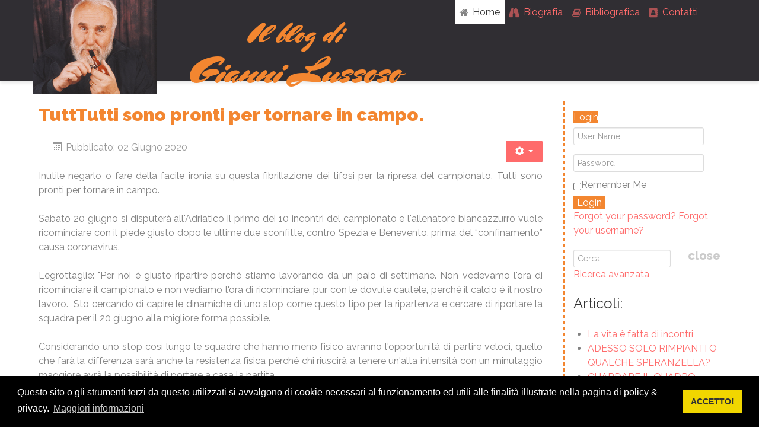

--- FILE ---
content_type: text/html; charset=utf-8
request_url: https://giannilussoso.it/index.php/34-tutttutti-sono-pronti-per-tornare-in-campo
body_size: 30121
content:
<!DOCTYPE html>
<html lang="it-IT" dir="ltr">
        <head>
    
            <meta name="viewport" content="width=device-width, initial-scale=1.0">
        <meta http-equiv="X-UA-Compatible" content="IE=edge" />
        

        
            
         <meta charset="utf-8" />
	<base href="https://giannilussoso.it/index.php/34-tutttutti-sono-pronti-per-tornare-in-campo" />
	<meta name="author" content="Gianni Lussoso" />
	<meta name="description" content="Blog ufficiale del giornalista Gianni Lussoso" />
	<meta name="generator" content="Joomla! - Open Source Content Management" />
	<title>TuttTutti sono pronti per tornare in campo.</title>
	<link href="/index.php/component/jcomments/feed/com_content/34" rel="alternate" type="application/rss+xml" title="TuttTutti sono pronti per tornare in campo." />
	<link href="/components/com_jcomments/tpl/default/style.css?v=3002" rel="stylesheet" />
	<link href="https://www.giannilussoso.it/plugins/content/techline_mashcount/css/styles.css" rel="stylesheet" />
	<link href="/plugins/system/jce/css/content.css?badb4208be409b1335b815dde676300e" rel="stylesheet" />
	<link href="https://www.giannilussoso.it/modules/mod_je_popuplogin/css/style.css" rel="stylesheet" />
	<link href="/media/jui/css/chosen.css?24da22b4b3a1329ee7666adca4e4e131" rel="stylesheet" />
	<link href="/media/com_finder/css/finder.css?24da22b4b3a1329ee7666adca4e4e131" rel="stylesheet" />
	<link href="/templates/hassium/custom/css/jluikit.min.css" rel="stylesheet" />
	<link href="/media/gantry5/engines/nucleus/css-compiled/nucleus.css" rel="stylesheet" />
	<link href="/templates/hassium/custom/css-compiled/hassium_9.css" rel="stylesheet" />
	<link href="/media/gantry5/assets/css/bootstrap-gantry.css" rel="stylesheet" />
	<link href="/media/gantry5/engines/nucleus/css-compiled/joomla.css" rel="stylesheet" />
	<link href="/media/jui/css/icomoon.css" rel="stylesheet" />
	<link href="/media/gantry5/assets/css/font-awesome.min.css" rel="stylesheet" />
	<link href="/templates/hassium/custom/css-compiled/hassium-joomla_9.css" rel="stylesheet" />
	<link href="/templates/hassium/custom/css-compiled/custom_9.css" rel="stylesheet" />
	<link href="/templates/hassium/custom/css/cookieconsent.min.css" rel="stylesheet" />
	<style>

#je-popuplogin a.je_button span, #je-popuplogin button, #je-popuplogin input[type="button"], #je-popuplogin input[type="submit"]{ background:#F38630; color:#FFFFFF ;  }
#je-popuplogin button:hover, #je-popuplogin a.je_button span:hover,
#je-popuplogin input[type="button"]:hover,
#je-popuplogin input[type="submit"]:hover { background:#C44D58 }

	</style>
	<script type="application/json" class="joomla-script-options new">{"csrf.token":"560c58dec42febd1f8e30e7f9e95e331","system.paths":{"root":"","base":""},"system.keepalive":{"interval":840000,"uri":"\/index.php\/component\/ajax\/?format=json"}}</script>
	<script src="/components/com_jcomments/js/jcomments-v2.3.js?v=12"></script>
	<script src="/components/com_jcomments/libraries/joomlatune/ajax.js?v=4"></script>
	<script src="/media/jui/js/jquery.min.js?24da22b4b3a1329ee7666adca4e4e131"></script>
	<script src="/media/jui/js/jquery-migrate.min.js?24da22b4b3a1329ee7666adca4e4e131"></script>
	<script src="https://www.giannilussoso.it/plugins/content/techline_mashcount/js/techline.min.js"></script>
	<script src="/media/jui/js/bootstrap.min.js?24da22b4b3a1329ee7666adca4e4e131"></script>
	<script src="/media/system/js/caption.js?24da22b4b3a1329ee7666adca4e4e131"></script>
	<script src="/media/system/js/core.js?24da22b4b3a1329ee7666adca4e4e131"></script>
	<!--[if lt IE 9]><script src="/media/system/js/polyfill.event.js?24da22b4b3a1329ee7666adca4e4e131"></script><![endif]-->
	<script src="/media/system/js/keepalive.js?24da22b4b3a1329ee7666adca4e4e131"></script>
	<script src="https://www.giannilussoso.it/modules/mod_je_popuplogin/js/jquery.lightbox_me.js"></script>
	<script src="/media/jui/js/chosen.jquery.min.js?24da22b4b3a1329ee7666adca4e4e131"></script>
	<script src="/templates/hassium/custom/js/jluikit.min.js"></script>
	<script src="/templates/hassium/custom/js/jluikit-icons.min.js"></script>
	<script>
jQuery(document).ready(function(){
				jQuery(".csbuttons").cSButtons({total : "#total,#total2","url":"https://giannilussoso.it/index.php/34-tutttutti-sono-pronti-per-tornare-in-campo",});
			});(function($) {          
    $(document).ready(function(){ 
 jQuery("#main_header").hide();                   
        $(window).scroll(function(){                          
            if ($(this).scrollTop() > 400) {
                $("#main_header").fadeIn(400);
            } else {
                $("#main_header").fadeOut(400);
            }
        });
    });
})(jQuery);jQuery(function($){ initTooltips(); $("body").on("subform-row-add", initTooltips); function initTooltips (event, container) { container = container || document;$(container).find(".hasTooltip").tooltip({"html": true,"container": "body"});} });jQuery(window).on('load',  function() {
				new JCaption('img.caption');
			});
        jQuery(function() {
            function launch() {
                 jQuery('#jePUL94').lightbox_me({centered: true, onLoad: function() { $('#jePUL94').find('input:first').focus()}});
            }
            jQuery('#loginButton94').click(function(e) {
                jQuery('#jePUL94').lightbox_me({centered: true, preventScroll: true, onLoad: function() {
					jQuery('#jePUL94').find('input:first').focus();
				}});
                e.preventDefault();
            });
        });

	jQuery(function ($) {
		initChosen();
		$("body").on("subform-row-add", initChosen);

		function initChosen(event, container)
		{
			container = container || document;
			$(container).find(".advancedSelect").chosen({"disable_search_threshold":10,"search_contains":true,"allow_single_deselect":true,"placeholder_text_multiple":"Scrivi o seleziona alcune opzioni","placeholder_text_single":"Seleziona un'opzione","no_results_text":"Nessun risultato"});
		}
	});
	
jQuery(document).ready(function() {
	var value, searchword = jQuery('#mod-finder-searchword96');

		// Get the current value.
		value = searchword.val();

		// If the current value equals the default value, clear it.
		searchword.on('focus', function ()
		{
			var el = jQuery(this);

			if (el.val() === 'Cerca...')
			{
				el.val('');
			}
		});

		// If the current value is empty, set the previous value.
		searchword.on('blur', function ()
		{
			var el = jQuery(this);

			if (!el.val())
			{
				el.val(value);
			}
		});

		jQuery('#mod-finder-searchform96').on('submit', function (e)
		{
			e.stopPropagation();
			var advanced = jQuery('#mod-finder-advanced96');

			// Disable select boxes with no value selected.
			if (advanced.length)
			{
				advanced.find('select').each(function (index, el)
				{
					var el = jQuery(el);

					if (!el.val())
					{
						el.attr('disabled', 'disabled');
					}
				});
			}
		});});
	</script>
	<meta property="og:site_name" content="Gianni Lussoso"/>
	<meta property="og:title" content="TuttTutti sono pronti per tornare in campo."/>
	<meta property="og:type" content="article"/>
	<meta property="og:url" content="https://giannilussoso.it/index.php/34-tutttutti-sono-pronti-per-tornare-in-campo"/>

    
                
</head>

    <body class="gantry site com_content view-article no-layout no-task dir-ltr itemid-101 outline-9 g-offcanvas-left g-default g-style-preset3">
        
                    

        <div id="g-offcanvas"  data-g-offcanvas-swipe="1" data-g-offcanvas-css3="1">
                        <div class="g-grid">                        

        <div class="g-block size-100">
             <div id="mobile-menu-7283-particle" class="g-content g-particle">            <div id="g-mobilemenu-container" data-g-menu-breakpoint="48rem"></div>
            </div>
        </div>
            </div>
    </div>
        <div id="g-page-surround">
            <div class="g-offcanvas-hide g-offcanvas-toggle" role="navigation" data-offcanvas-toggle aria-controls="g-offcanvas" aria-expanded="false"><i class="fa fa-fw fa-bars"></i></div>                        

                                            
                <section id="g-navigation">
                <div class="g-container">                                <div class="g-grid">                        

        <div class="g-block size-20">
             <div id="logo-8433-particle" class="g-content g-particle">            <a href="/" target="_self" title="Template." aria-label="Template." rel="home" class="gantry-logo">
                        <img src="/images/giannilussoso.jpg"  alt="Template." />
            </a>
            </div>
        </div>
                    

        <div class="g-block size-36">
             <div id="custom-7486-particle" class="g-content g-particle">            <h1 class="gianni">Il blog di<br><span class="title-name">Gianni Lussoso</span></h1>
            </div>
        </div>
                    

        <div class="g-block size-44">
             <div id="menu-2758-particle" class="g-content g-particle">            <nav class="g-main-nav" data-g-hover-expand="true">
        <ul class="g-toplevel">
                                                                                                                
        
                
        
                
        
        <li class="g-menu-item g-menu-item-type-component g-menu-item-101 active g-standard  ">
                            <a class="g-menu-item-container" href="/index.php">
                                                <i class="fa fa-home" aria-hidden="true"></i>
                                                    <span class="g-menu-item-content">
                                    <span class="g-menu-item-title">Home</span>
            
                    </span>
                                                </a>
                                </li>
    
                                                                                                
        
                
        
                
        
        <li class="g-menu-item g-menu-item-type-component g-menu-item-110 g-standard  ">
                            <a class="g-menu-item-container" href="/index.php/biografia">
                                                <i class="fa fa-binoculars" aria-hidden="true"></i>
                                                    <span class="g-menu-item-content">
                                    <span class="g-menu-item-title">Biografia</span>
            
                    </span>
                                                </a>
                                </li>
    
                                                                                                
        
                
        
                
        
        <li class="g-menu-item g-menu-item-type-component g-menu-item-111 g-standard  ">
                            <a class="g-menu-item-container" href="/index.php/bibliografica">
                                                <i class="fa fa-book" aria-hidden="true"></i>
                                                    <span class="g-menu-item-content">
                                    <span class="g-menu-item-title">Bibliografica</span>
            
                    </span>
                                                </a>
                                </li>
    
                                                                                                
        
                
        
                
        
        <li class="g-menu-item g-menu-item-type-component g-menu-item-112 g-standard  ">
                            <a class="g-menu-item-container" href="/index.php/contatti">
                                                <i class="fa fa-address-book" aria-hidden="true"></i>
                                                    <span class="g-menu-item-content">
                                    <span class="g-menu-item-title">Contatti</span>
            
                    </span>
                                                </a>
                                </li>
    
    
        </ul>
    </nav>
            </div>
        </div>
            </div>
            </div>
        
    </section>
                
                                
                
    
                <section id="g-container-main" class="g-wrapper">
                <div class="g-container">                    <div class="g-grid">                        

        <div class="g-block size-75">
             <section id="g-mainbar">
                                        <div class="g-grid">                        

        <div class="g-block size-100">
             <div class="g-content">
                                                            <div class="platform-content row-fluid"><div class="span12"><div class="item-page" itemscope itemtype="https://schema.org/Article">
	<meta itemprop="inLanguage" content="it-IT" />
	
		
			<div class="page-header">
		<h2 itemprop="headline">
			TuttTutti sono pronti per tornare in campo.		</h2>
							</div>
							
<div class="icons">
	
					<div class="btn-group pull-right">
				<button class="btn dropdown-toggle" type="button" id="dropdownMenuButton-34" aria-label="Strumenti utenti"
				data-toggle="dropdown" aria-haspopup="true" aria-expanded="false">
					<span class="icon-cog" aria-hidden="true"></span>
					<span class="caret" aria-hidden="true"></span>
				</button>
								<ul class="dropdown-menu" aria-labelledby="dropdownMenuButton-34">
											<li class="print-icon"> <a href="/index.php/34-tutttutti-sono-pronti-per-tornare-in-campo?tmpl=component&amp;print=1&amp;layout=default" title="Stampa articolo < TuttTutti sono pronti per tornare in campo. >" onclick="window.open(this.href,'win2','status=no,toolbar=no,scrollbars=yes,titlebar=no,menubar=no,resizable=yes,width=640,height=480,directories=no,location=no'); return false;" rel="nofollow">			<span class="icon-print" aria-hidden="true"></span>
		Stampa	</a> </li>
																			</ul>
			</div>
		
	</div>
			
		
						<dl class="article-info muted">

		
			<dt class="article-info-term">
							</dt>

			
			
			
			
										<dd class="published">
				<span class="icon-calendar" aria-hidden="true"></span>
				<time datetime="2020-06-02T13:35:01+00:00" itemprop="datePublished">
					Pubblicato: 02 Giugno 2020				</time>
			</dd>			
		
					
			
						</dl>
	
	
		
								<div itemprop="articleBody">
		<p>Inutile negarlo o fare della facile ironia su questa fibrillazione dei tifosi per la ripresa del campionato. Tutti sono pronti per tornare in campo.</p>
<p>Sabato 20 giugno si disputerà all'Adriatico il primo dei 10 incontri del campionato e l'allenatore biancazzurro vuole ricominciare con il piede giusto dopo le ultime due sconfitte, contro Spezia e Benevento, prima del&nbsp;“confinamento” causa coronavirus.</p>
<p>Legrottaglie: "Per noi è giusto ripartire perché stiamo lavorando da un paio di settimane. Non vedevamo&nbsp;l'ora di ricominciare&nbsp;il campionato e non vediamo l'ora di ricominciare, pur con le dovute cautele, perché il calcio è il nostro lavoro. &nbsp;Sto cercando di capire le dinamiche di uno stop come questo tipo per la ripartenza&nbsp;e cercare di riportare la squadra per il 20 giugno alla migliore forma possibile. &nbsp;</p>
<p>Considerando uno stop così lungo le squadre che hanno meno fisico avranno l'opportunità di partire veloci, quello che farà la differenza sarà anche la resistenza fisica perché chi riuscirà a tenere un'alta intensità con un minutaggio maggiore avrà la possibilità di portare a casa la partita. &nbsp;&nbsp;</p>
<p>Ribadisco che il nostro obiettivo è la salvezza. Dovremo disputare dieci finali e la prima sarà contro la Juve Stabia &nbsp;e dovremo arrivare a quella sfida con la fame e gli occhi della tigre e se non ci sono questi presupposti fai presto a cambiare sport. &nbsp;&nbsp;&nbsp;&nbsp;</p>
<p>In questi giorni si parla tanto di cambiare le regole sui prestiti dei giocatori. Speriamo che la Federazione&nbsp;possa prendere in&nbsp;breve tempo una decisione per tutti, dall'altro lato dico che un professionista alle prime difficoltà non puoi lasciare la squadra e se io firmo un contratto con il Pescara non sarebbe giusto andare via il 30 giugno visto che c'è stata un'emergenza, e sarebbe poco professionale e chi ama questo sport potrebbe dire di rimanere perché ho dato la mia parola e tutte le questioni legali le risolverò a fine campionato. Sarebbe opportuno che la Federcalcio cambiasse le regole per favorire le scelte delle società e dei giocatori. A breve dovranno prendere una decisione per il proseguo del campionato e poi ci dovrà essere il buonsenso da entrambe le parti perché veniamo da un momento particolare in cui nessuno si sarebbe aspettato ed ognuno dovrà andare incontro alle problematiche degli altri.</p>
<p>In merito Umberto Calcagno, vicepresidente dell'Associazione Italiana Calciatori, ha detto:"La nostra posizione sulle scadenze contrattuali è stata ribadita in questi giorni, e si rifà anche alle raccomandazioni della FIFA: non possiamo entrare nel merito di rapporti lavorativi tra privati. Se ci fosse la voglia di dettare una cornice contrattuale ce lo dirà magari la FIGC prima del Consiglio, ma ad ora rimangono i dettami FIFA: un conto è allungare i termini della stagione sportiva, un altro quelli contrattuali. Partendo da questi presupposti, e sapendo che trovare una quadra sarebbe più semplice per tutti, ho fondati timori nell'immaginarmi che ci sarà una contrattazione tra i singoli. Impegni preliminari per la prossima stagione, o chi è in prestito: questi non possono impegnarsi se non a far data dal primo settembre. Questo comporta la determinazione di contratti che dovrebbero essere impostati alla stessa maniera rispetto a com'era oggi. Un mancato accordo impedirebbe anche al calciatore di potersi tesserare subito altrove dal primo luglio, come invece normalmente avviene".</p>
<p>Il presidente del Pescara sulla ripartenza del torneo ha detto: “Sono soddisfatto, d’altronde è quello che volevamo tutti. La ripresa del campionato elimina tutta una serie di problematiche che sarebbero emerse se ci fosse stato lo stop definitivo o anche un cambio di formula. Piuttosto speriamo di ripartire e finire in tranquillità, significherebbe che i verdetti potrà darli il campo, come è giusto che sia nello sport”.</p> <div id="main_header" style="background-color:#ffffff;"><div class="sharebar_logo"><h3><a href="https://www.giannilussoso.it/"><img src="https://www.giannilussoso.it//images/" class="bar_logo"/></a></h3></div><div class="count_bar" style="float:left;"><div id="total"></div><span class="sharetext">Condividi sui socials</span></div><a href="#" class="csbuttons" data-type="facebook"><span class="fa-facebook-square"><span class="expanded-text">Share on Facebook</span><span class="alt-text-facebook">Share</span></span></a><a href="#" class="csbuttons" data-type="twitter" data-txt="TuttTutti sono pronti per tornare in campo." data-via=""><span class="fa-twitter"><span class="expanded-text-twitter">Share on Twitter</span><span class="alt-text-tweet">Tweet</span></span></a><div class="secondary"><a href="https://plus.google.com/share?url=https://giannilussoso.it/index.php/34-tutttutti-sono-pronti-per-tornare-in-campo" class="popup"><span class=fa-google-plus></span></a><a href="#" class="csbuttons" data-type="linkedin" ><span class="fa-linkedin-square"></span></a><a href="#" class="csbuttons" data-type="pinterest" data-txt="TuttTutti sono pronti per tornare in campo." data-media=""  ><span class="fa-pinterest"></span></a><a href="http://www.stumbleupon.com/submit?url=https://giannilussoso.it/index.php/34-tutttutti-sono-pronti-per-tornare-in-campo&title=TuttTutti sono pronti per tornare in campo." class="popup" target="blank"><span class="fa-stumbleupon"></span></a><a class="switch2" href="#"></a></div><a class="switch" href="#"></a></div><div class="header"><div class="count" style="float:left;"><div id="total"></div><span class="sharetext">Condividi sui socials</span></div><a href="#" class="csbuttons" data-type="facebook" data-count="true"><span class="fa-facebook-square"><span class="expanded-text">Share on Facebook</span><span class="alt-text-facebook">Share</span></span></a><a href="#" class="csbuttons" data-type="twitter" data-txt="TuttTutti sono pronti per tornare in campo." data-via="" data-count="true" ><span class="fa-twitter"><span class="expanded-text-twitter">Share on Twitter</span><span class="alt-text-tweet">Tweet</span></span></a><div class="secondary"><a href="https://plus.google.com/share?url=https://giannilussoso.it/index.php/34-tutttutti-sono-pronti-per-tornare-in-campo" class="popup"><span class=fa-google-plus></span></a><a href="#" class="csbuttons" data-type="linkedin" data-count="true"><span class="fa-linkedin-square"></span></a><a href="#" class="csbuttons" data-type="pinterest" data-txt="TuttTutti sono pronti per tornare in campo." data-media="" data-count="true" ><span class="fa-pinterest"></span></a><a href="http://www.stumbleupon.com/submit?url=https://giannilussoso.it/index.php/34-tutttutti-sono-pronti-per-tornare-in-campo&title=TuttTutti sono pronti per tornare in campo." class="popup" target="blank"><span class="fa-stumbleupon"></span></a><a class="switch2" href="#"></a></div><a class="switch" href="#"></a></div>	</div>

	
	<ul class="pager pagenav">
	<li class="previous">
		<a class="hasTooltip" title="Passo dopo passo si avvicina il campionato" aria-label="Articolo precedente: Passo dopo passo si avvicina il campionato" href="/index.php/35-passo-dopo-passo-si-avvicina-il-campionato" rel="prev">
			<span class="icon-chevron-left" aria-hidden="true"></span> <span aria-hidden="true">Indietro</span>		</a>
	</li>
	<li class="next">
		<a class="hasTooltip" title="a breve il volume su Mario Tontodonati e la seconda edizione di &quot;Dove Sei?&quot;" aria-label="Articolo successivo: a breve il volume su Mario Tontodonati e la seconda edizione di &quot;Dove Sei?&quot;" href="/index.php/33-a-breve-il-volume-su-mario-tontodonati-e-la-seconda-edizione-di-dove-sei" rel="next">
			<span aria-hidden="true">Avanti</span> <span class="icon-chevron-right" aria-hidden="true"></span>		</a>
	</li>
</ul>
							<script type="text/javascript">
<!--
var jcomments=new JComments(34, 'com_content','/index.php/component/jcomments/');
jcomments.setList('comments-list');
//-->
</script>
<div id="jc">
<div id="comments"></div>
<h4>Aggiungi commento</h4>
<a id="addcomments" href="#addcomments"></a>
<form id="comments-form" name="comments-form" action="javascript:void(null);">
<p>
	<span>
		<input id="comments-form-name" type="text" name="name" value="" maxlength="20" size="22" tabindex="1" />
		<label for="comments-form-name">Nome (richiesto)</label>
	</span>
</p>
<p>
	<span>
		<textarea id="comments-form-comment" name="comment" cols="65" rows="8" tabindex="5"></textarea>
	</span>
</p>
<p>
	<span>
		<img class="captcha" onclick="jcomments.clear('captcha');" id="comments-form-captcha-image" src="/index.php/component/jcomments/captcha/42551" width="121" height="60" alt="Codice di sicurezza" /><br />
		<span class="captcha" onclick="jcomments.clear('captcha');">Aggiorna</span><br />
		<input class="captcha" id="comments-form-captcha" type="text" name="captcha_refid" value="" size="5" tabindex="6" /><br />
	</span>
</p>
<div id="comments-form-buttons">
	<div class="btn" id="comments-form-send"><div><a href="#" tabindex="7" onclick="jcomments.saveComment();return false;" title="Invia (Ctrl+Enter)">Invia</a></div></div>
	<div class="btn" id="comments-form-cancel" style="display:none;"><div><a href="#" tabindex="8" onclick="return false;" title="Annulla">Annulla</a></div></div>
	<div style="clear:both;"></div>
</div>
<div>
	<input type="hidden" name="object_id" value="34" />
	<input type="hidden" name="object_group" value="com_content" />
</div>
</form>
<script type="text/javascript">
<!--
function JCommentsInitializeForm()
{
	var jcEditor = new JCommentsEditor('comments-form-comment', true);
	jcEditor.initSmiles('/components/com_jcomments/images/smilies/');
	jcEditor.addSmile(':D','laugh.gif');
	jcEditor.addSmile(':lol:','lol.gif');
	jcEditor.addSmile(':-)','smile.gif');
	jcEditor.addSmile(';-)','wink.gif');
	jcEditor.addSmile('8)','cool.gif');
	jcEditor.addSmile(':-|','normal.gif');
	jcEditor.addSmile(':-*','whistling.gif');
	jcEditor.addSmile(':oops:','redface.gif');
	jcEditor.addSmile(':sad:','sad.gif');
	jcEditor.addSmile(':cry:','cry.gif');
	jcEditor.addSmile(':o','surprised.gif');
	jcEditor.addSmile(':-?','confused.gif');
	jcEditor.addSmile(':-x','sick.gif');
	jcEditor.addSmile(':eek:','shocked.gif');
	jcEditor.addSmile(':zzz','sleeping.gif');
	jcEditor.addSmile(':P','tongue.gif');
	jcEditor.addSmile(':roll:','rolleyes.gif');
	jcEditor.addSmile(':sigh:','unsure.gif');
	jcEditor.addCounter(1000, '', ' caratteri rimasti', 'counter');
	jcomments.setForm(new JCommentsForm('comments-form', jcEditor));
}

if (window.addEventListener) {window.addEventListener('load',JCommentsInitializeForm,false);}
else if (document.addEventListener){document.addEventListener('load',JCommentsInitializeForm,false);}
else if (window.attachEvent){window.attachEvent('onload',JCommentsInitializeForm);}
else {if (typeof window.onload=='function'){var oldload=window.onload;window.onload=function(){oldload();JCommentsInitializeForm();}} else window.onload=JCommentsInitializeForm;} 
//-->
</script>
<div id="comments-footer" align="center"><a href="http://www.joomlatune.com" title="JComments" target="_blank">JComments</a></div>
</div></div></div></div>
    
            
    </div>
        </div>
            </div>
                            <div class="g-grid">                        

        <div class="g-block size-100">
             <div class="g-system-messages">
                                            
            
    </div>
        </div>
            </div>
            
    </section>
        </div>
                    

        <div class="g-block size-25">
             <aside id="g-aside">
                                        <div class="g-grid">                        

        <div class="g-block size-100">
             <div class="g-content">
                                    <div class="platform-content"><div class="moduletable ">
						
<div id="je-popuplogin">
<a href="#" id="loginButton94" class="je_button"><span>Login</span></a>

</div>

<div id="jePUL94" class="jePUL">
<div id="je-popuplogin">
<div id="loginBox94">
    <form action="/index.php" method="post" id="loginForm94" >
        
            
                  <label class="control-label" for="inputEmail94"></label>
                  <input placeholder="User Name" class="je_input" id="inputEmail94" type="text" name="username">
                
                  <label class="control-label" for="inputPassword94"></label>
                  <input placeholder="Password" class="je_input" id="inputPassword94" type="password" name="password">
    
                   
                    <label class="je_check">
                        <input id="modlgn-remember" type="checkbox" name="remember" class="" value="yes"/>Remember Me                    </label>
                
                <input type="submit" name="Submit" class="je_button je_loginbtn" value="Login" />
                <input type="hidden" name="option" value="com_users" />
                <input type="hidden" name="task" value="user.login" />
                <input type="hidden" name="return" value="aW5kZXgucGhwP29wdGlvbj1jb21fY29udGVudCZ2aWV3PWFydGljbGUmY2F0aWQ9OCZpZD0zNCZJdGVtaWQ9MTAx" />
                <input type="hidden" name="560c58dec42febd1f8e30e7f9e95e331" value="1" />
        <div class="link-options">
            <span class="je_pass"><a href="/index.php/component/users/?view=reset&amp;Itemid=101">Forgot your password?</a></span>
            <span class="je_user"><a href="/index.php/component/users/?view=remind&amp;Itemid=101">Forgot your username?</a></span>
                    </div>

            </form>
</div>    
</div>
<a id="close_x" class="close" href="#">close</a>
</div>
<a href="http://jextensions.com/joomla-popup-login/" id="jExt94">Free popup login</a>
<script type="text/javascript">
  var el = document.getElementById('jExt94');
  if(el) {el.style.display += el.style.display = 'none';}
</script>
		</div></div><div class="platform-content"><div class="moduletable ">
						
<div class="finder">
	<form id="mod-finder-searchform96" action="/index.php/component/finder/search" method="get" class="form-search" role="search">
		<input type="text" name="q" id="mod-finder-searchword96" class="search-query input-medium" size="15" value="" placeholder="Cerca..."/><label for="mod-finder-searchword96" class="element-invisible finder">Cerca</label>
							<br />
			<a href="/index.php/component/finder/search">Ricerca avanzata</a>
				<input type="hidden" name="Itemid" value="101" />	</form>
</div>
		</div></div><div class="platform-content"><div class="moduletable ">
							<h3 class="g-title">Articoli:</h3>
						<ul class="category-module mod-list">
						<li>
									<a class="mod-articles-category-title " href="/index.php/661-la-vita-e-fatta-di-incontri">   La vita è fatta di incontri     </a>
				
				
				
				
				
				
				
							</li>
					<li>
									<a class="mod-articles-category-title " href="/index.php/181-adesso-solo-rimpianti-o-qualche-speranzella">  ADESSO SOLO RIMPIANTI O QUALCHE SPERANZELLA?</a>
				
				
				
				
				
				
				
							</li>
					<li>
									<a class="mod-articles-category-title " href="/index.php/314-guardare-ilk-quadro-generale">  GUARDARE IL QUADRO GENERALE</a>
				
				
				
				
				
				
				
							</li>
					<li>
									<a class="mod-articles-category-title " href="/index.php/315-guardare-ilk-quadro-generale-2">  GUARDARE ILK QUADRO GENERALE</a>
				
				
				
				
				
				
				
							</li>
					<li>
									<a class="mod-articles-category-title " href="/index.php/316-guardare-ilk-quadro-generale-3">  GUARDARE ILK QUADRO GENERALE</a>
				
				
				
				
				
				
				
							</li>
					<li>
									<a class="mod-articles-category-title " href="/index.php/420-miracoli-molti-ci-credono-pochi-lo-ammettono">  MIRACOLI: MOLTI CI CREDONO POCHI LO AMMETTONO</a>
				
				
				
				
				
				
				
							</li>
					<li>
									<a class="mod-articles-category-title " href="/index.php/601-nulla-di-nuovo-all-orizzonte">  NULLA DI NUOVO ALL’ORIZZONTE</a>
				
				
				
				
				
				
				
							</li>
					<li>
									<a class="mod-articles-category-title " href="/index.php/288-se-se-tiri-in-porta-i-gol-arrivano">  SE SE TIRI IN PORTA I GOL ARRIVANO</a>
				
				
				
				
				
				
				
							</li>
					<li>
									<a class="mod-articles-category-title " href="/index.php/322-chi-non-ha-mai-posseduto-un-cane-non-puo-sapere-cosa-significhi-essere-amato-arthur-schopenhauer"> "CHI NON HA MAI POSSEDUTO UN CANE  NON PUÒ SAPERE COSA SIGNIFICHI ESSERE AMATO "  (Arthur Schopenhauer)</a>
				
				
				
				
				
				
				
							</li>
					<li>
									<a class="mod-articles-category-title " href="/index.php/323-chi-non-ha-mai-posseduto-un-cane-non-puo-sapere-cosa-significhi-essere-amato-arthur-schopenhauer-2"> "CHI NON HA MAI POSSEDUTO UN CANE  NON PUÒ SAPERE COSA SIGNIFICHI ESSERE AMATO "  (Arthur Schopenhauer)</a>
				
				
				
				
				
				
				
							</li>
					<li>
									<a class="mod-articles-category-title " href="/index.php/324-chi-non-ha-mai-posseduto-un-cane-non-puo-sapere-cosa-significhi-essere-amato-arthur-schopenhauer-3"> "CHI NON HA MAI POSSEDUTO UN CANE  NON PUÒ SAPERE COSA SIGNIFICHI ESSERE AMATO "  (Arthur Schopenhauer)</a>
				
				
				
				
				
				
				
							</li>
					<li>
									<a class="mod-articles-category-title " href="/index.php/307-a-volte-cercare-conferme-puo-essere-deleterio"> A VOLTE CERCARE CONFERME PUO’ ESSERE DELETERIO</a>
				
				
				
				
				
				
				
							</li>
					<li>
									<a class="mod-articles-category-title " href="/index.php/308-a-volte-cercare-conferme-puo-essere-deleterio-2"> A VOLTE CERCARE CONFERME PUO’ ESSERE DELETERIO</a>
				
				
				
				
				
				
				
							</li>
					<li>
									<a class="mod-articles-category-title " href="/index.php/309-a-volte-cercare-conferme-puo-essere-deleterio-3"> A VOLTE CERCARE CONFERME PUO’ ESSERE DELETERIO</a>
				
				
				
				
				
				
				
							</li>
					<li>
									<a class="mod-articles-category-title " href="/index.php/310-a-volte-cercare-conferme-puo-essere-deleterio-4"> A VOLTE CERCARE CONFERME PUO’ ESSERE DELETERIO</a>
				
				
				
				
				
				
				
							</li>
					<li>
									<a class="mod-articles-category-title " href="/index.php/311-a-volte-cercare-conferme-puo-essere-deleterio-5"> A VOLTE CERCARE CONFERME PUO’ ESSERE DELETERIO</a>
				
				
				
				
				
				
				
							</li>
					<li>
									<a class="mod-articles-category-title " href="/index.php/578-che-fara-campitelli-nel-pescara-2"> CHE FARA’ CAMPITELLI NEL PESCARA?</a>
				
				
				
				
				
				
				
							</li>
					<li>
									<a class="mod-articles-category-title " href="/index.php/579-che-fara-campitelli-nel-pescara-3"> CHE FARA’ CAMPITELLI NEL PESCARA?</a>
				
				
				
				
				
				
				
							</li>
					<li>
									<a class="mod-articles-category-title " href="/index.php/580-che-fara-campitelli-nel-pescara-4"> CHE FARA’ CAMPITELLI NEL PESCARA?</a>
				
				
				
				
				
				
				
							</li>
					<li>
									<a class="mod-articles-category-title " href="/index.php/448-che-peccato"> CHE PECCATO!</a>
				
				
				
				
				
				
				
							</li>
					<li>
									<a class="mod-articles-category-title " href="/index.php/99-febbrile-attesa"> FEBBRILE ATTESA</a>
				
				
				
				
				
				
				
							</li>
					<li>
									<a class="mod-articles-category-title " href="/index.php/644-fin-che-la-barca-va"> FIN CHE LA BARCA VA...</a>
				
				
				
				
				
				
				
							</li>
					<li>
									<a class="mod-articles-category-title " href="/index.php/412-giovani-d-oggi-e-di-ieri"> GIOVANI D’OGGI E DI IERI</a>
				
				
				
				
				
				
				
							</li>
					<li>
									<a class="mod-articles-category-title " href="/index.php/274-i-bilanci-della-delfino-pescara-sono-falsi"> I BILANCI DELLA DELFINO PESCARA SONO FALSI</a>
				
				
				
				
				
				
				
							</li>
					<li>
									<a class="mod-articles-category-title " href="/index.php/603-i-primi-fumogeni-si-diradano"> I PRIMI FUMOGENI SI DIRADANO</a>
				
				
				
				
				
				
				
							</li>
					<li>
									<a class="mod-articles-category-title " href="/index.php/10-il-complesso-le-naiadi-una-continua-odissea"> Il complesso Le Naiadi una continua odissea</a>
				
				
				
				
				
				
				
							</li>
					<li>
									<a class="mod-articles-category-title " href="/index.php/632-mincone-e-la-miglianico-tour"> MINCONE E LA MIGLIANICO TOUR</a>
				
				
				
				
				
				
				
							</li>
					<li>
									<a class="mod-articles-category-title " href="/index.php/479-prima-le-abbiamo-prese-ora-le-diamo"> PRIMA LE ABBIAMO PRESE ORA LE DIAMO...</a>
				
				
				
				
				
				
				
							</li>
					<li>
									<a class="mod-articles-category-title " href="/index.php/325-quando-va-va"> QUANDO VA... VA</a>
				
				
				
				
				
				
				
							</li>
					<li>
									<a class="mod-articles-category-title " href="/index.php/13-ripartenza-vicina-o-stop-dei-campionati"> Ripartenza vicina o stop dei campionati?</a>
				
				
				
				
				
				
				
							</li>
					<li>
									<a class="mod-articles-category-title " href="/index.php/172-sebastiani-prepara-il-dopo"> SEBASTIANI PREPARA IL DOPO</a>
				
				
				
				
				
				
				
							</li>
					<li>
									<a class="mod-articles-category-title " href="/index.php/114-18-va-delineandosi-la-squadra">-18 VA DELINEANDOSI LA SQUADRA</a>
				
				
				
				
				
				
				
							</li>
					<li>
									<a class="mod-articles-category-title " href="/index.php/516-n-s-affronda">’N S’AFFRONDA.</a>
				
				
				
				
				
				
				
							</li>
					<li>
									<a class="mod-articles-category-title " href="/index.php/72-covid-19-in-prima-linea-il-libro-reportage-di-marco-lussoso">"COVID-19 IN PRIMA LINEA", IL LIBRO - REPORTAGE DI MARCO LUSSOSO</a>
				
				
				
				
				
				
				
							</li>
					<li>
									<a class="mod-articles-category-title " href="/index.php/259-come-fai-lettera-firmata">“COME FAI?” LETTERA FIRMATA</a>
				
				
				
				
				
				
				
							</li>
					<li>
									<a class="mod-articles-category-title " href="/index.php/525-di-chi-steme-a-parla">“DI CHI STEME A PARLA’?”</a>
				
				
				
				
				
				
				
							</li>
					<li>
									<a class="mod-articles-category-title " href="/index.php/252-tutti-i-nodi-vengono-al-pettine">“TUTTI I NODI VENGONO AL PETTINE”</a>
				
				
				
				
				
				
				
							</li>
					<li>
									<a class="mod-articles-category-title " href="/index.php/115-un-passeggino-alla-volta-la-squadra-cresce">“UN PASSEGGINO” ALLA VOLTA LA SQUADRA CRESCE</a>
				
				
				
				
				
				
				
							</li>
					<li>
									<a class="mod-articles-category-title " href="/index.php/340-89-minuti-per-battere-l-ultima-in-classifica-mentre-il-catanzaro-vola-sicuro-e-spedito">89 MINUTI PER BATTERE L’ULTIMA IN CLASSIFICA  MENTRE IL CATANZARO VOLA SICURO E SPEDITO</a>
				
				
				
				
				
				
				
							</li>
					<li>
									<a class="mod-articles-category-title " href="/index.php/33-a-breve-il-volume-su-mario-tontodonati-e-la-seconda-edizione-di-dove-sei">a breve il volume su Mario Tontodonati e la seconda edizione di "Dove Sei?"</a>
				
				
				
				
				
				
				
							</li>
					<li>
									<a class="mod-articles-category-title " href="/index.php/241-a-chiavari-un-pari-accettabile">A CHIAVARI UN PARI ACCETTABILE</a>
				
				
				
				
				
				
				
							</li>
					<li>
									<a class="mod-articles-category-title " href="/index.php/66-a-cremona-per-non-fare-la-fine-del-bollito">A Cremona per non fare la fine del "bollito"</a>
				
				
				
				
				
				
				
							</li>
					<li>
									<a class="mod-articles-category-title " href="/index.php/188-a-fine-mese-il-nuovo-libro-di-mario-perrotti-l-estensione-del-me-ape-editore-g-lussoso">A FINE MESE IL NUOVO LIBRO DI MARIO PERROTTI  “L’ESTENSIONE DEL ME” APE EDITORE (G. Lussoso)   </a>
				
				
				
				
				
				
				
							</li>
					<li>
									<a class="mod-articles-category-title " href="/index.php/468-a-perugia-calcio-approssimativo">A PERUGIA CALCIO APPROSSIMATIVO</a>
				
				
				
				
				
				
				
							</li>
					<li>
									<a class="mod-articles-category-title " href="/index.php/469-a-perugia-calcio-approssimativo-2">A PERUGIA CALCIO APPROSSIMATIVO</a>
				
				
				
				
				
				
				
							</li>
					<li>
									<a class="mod-articles-category-title " href="/index.php/470-a-perugia-calcio-approssimativo-3">A PERUGIA CALCIO APPROSSIMATIVO</a>
				
				
				
				
				
				
				
							</li>
					<li>
									<a class="mod-articles-category-title " href="/index.php/155-a-pranzo-con-mio-figlio-con-il-menu-di-aquarius">A PRANZO CON MIO FIGLIO  CON IL MENU DI AQUARIUS</a>
				
				
				
				
				
				
				
							</li>
					<li>
									<a class="mod-articles-category-title " href="/index.php/159-ad-ognuno-il-suo-lavoro">AD OGNUNO IL SUO LAVORO...</a>
				
				
				
				
				
				
				
							</li>
					<li>
									<a class="mod-articles-category-title " href="/index.php/254-adamo-eva-e-i-figli-maschi">ADAMO EVA E I FIGLI MASCHI...</a>
				
				
				
				
				
				
				
							</li>
					<li>
									<a class="mod-articles-category-title " href="/index.php/197-adesso-basta-con-le-giostre">ADESSO BASTA CON LE GIOSTRE</a>
				
				
				
				
				
				
				
							</li>
					<li>
									<a class="mod-articles-category-title " href="/index.php/598-adesso-campitelli-e-dopo">ADESSO CAMPITELLI E DOPO?</a>
				
				
				
				
				
				
				
							</li>
					<li>
									<a class="mod-articles-category-title " href="/index.php/360-adesso-ne-vedremo-di-belle">ADESSO NE VEDREMO DI BELLE</a>
				
				
				
				
				
				
				
							</li>
					<li>
									<a class="mod-articles-category-title " href="/index.php/651-adesso-pare-fatta">ADESSO PARE FATTA</a>
				
				
				
				
				
				
				
							</li>
					<li>
									<a class="mod-articles-category-title " href="/index.php/317-adesso-sebastiani-ha-paura">ADESSO SEBASTIANI HA PAURA</a>
				
				
				
				
				
				
				
							</li>
					<li>
									<a class="mod-articles-category-title " href="/index.php/318-adesso-sebastiani-ha-paura-2">ADESSO SEBASTIANI HA PAURA</a>
				
				
				
				
				
				
				
							</li>
					<li>
									<a class="mod-articles-category-title " href="/index.php/319-adesso-sebastiani-ha-paura-3">ADESSO SEBASTIANI HA PAURA</a>
				
				
				
				
				
				
				
							</li>
					<li>
									<a class="mod-articles-category-title " href="/index.php/90-adesso-serpeggia-la-paura">ADESSO SERPEGGIA LA PAURA</a>
				
				
				
				
				
				
				
							</li>
					<li>
									<a class="mod-articles-category-title " href="/index.php/456-adesso-si-comincia-a-fare-sul-serio">ADESSO SI COMINCIA A FARE SUL SERIO</a>
				
				
				
				
				
				
				
							</li>
					<li>
									<a class="mod-articles-category-title " href="/index.php/457-adesso-si-comincia-a-fare-sul-serio-2">ADESSO SI COMINCIA A FARE SUL SERIO</a>
				
				
				
				
				
				
				
							</li>
					<li>
									<a class="mod-articles-category-title " href="/index.php/28-adesso-si-riprende-a-lavorare">Adesso si riprende a lavorare </a>
				
				
				
				
				
				
				
							</li>
					<li>
									<a class="mod-articles-category-title " href="/index.php/455-adesso-solo-attesa-di-un-colpo-vero">ADESSO SOLO ATTESA  DI UN “COLPO VERO”</a>
				
				
				
				
				
				
				
							</li>
					<li>
									<a class="mod-articles-category-title " href="/index.php/86-adesso-tutti-concentrati">ADESSO TUTTI CONCENTRATI</a>
				
				
				
				
				
				
				
							</li>
					<li>
									<a class="mod-articles-category-title " href="/index.php/667-alcaraz-seguito-dal-re-e-sinner">ALCARAZ SEGUITO DAL RE E SINNER?</a>
				
				
				
				
				
				
				
							</li>
					<li>
									<a class="mod-articles-category-title " href="/index.php/289-alcune-precisazioni-necessarie">ALCUNE PRECISAZIONI NECESSARIE</a>
				
				
				
				
				
				
				
							</li>
					<li>
									<a class="mod-articles-category-title " href="/index.php/677-altri-punti-persi-in-tre-pareggi-consecutivi">ALTRI PUNTI PERSI IN TRE PAREGGI CONSECUTIVI</a>
				
				
				
				
				
				
				
							</li>
					<li>
									<a class="mod-articles-category-title " href="/index.php/117-amichevoli-di-scarso-valore">AMICHEVOLI DI SCARSO VALORE</a>
				
				
				
				
				
				
				
							</li>
					<li>
									<a class="mod-articles-category-title " href="/index.php/626-an-cora-un-premio-per-gianni-lussoso">AN CORA UN PREMIO PER GIANNI LUSSOSO</a>
				
				
				
				
				
				
				
							</li>
					<li>
									<a class="mod-articles-category-title " href="/index.php/133-andassero-in-cielo-queste-parole">ANDASSERO IN CIELO QUESTE PAROLE…</a>
				
				
				
				
				
				
				
							</li>
					<li>
									<a class="mod-articles-category-title " href="/index.php/68-arti-marziali-educazione-o-bullismo">Arti marziali educazione o bullismo?</a>
				
				
				
				
				
				
				
							</li>
					<li>
									<a class="mod-articles-category-title " href="/index.php/240-aspettando-virtus-entella">ASPETTANDO VIRTUS ENTELLA</a>
				
				
				
				
				
				
				
							</li>
					<li>
									<a class="mod-articles-category-title " href="/index.php/187-attaccare-per-non-rispondere">ATTACCARE PER NON RISPONDERE</a>
				
				
				
				
				
				
				
							</li>
					<li>
									<a class="mod-articles-category-title " href="/index.php/386-attesa-elettrica">ATTESA ELETTRICA</a>
				
				
				
				
				
				
				
							</li>
					<li>
									<a class="mod-articles-category-title " href="/index.php/472-attese-conferme">ATTESE CONFERME</a>
				
				
				
				
				
				
				
							</li>
					<li>
									<a class="mod-articles-category-title " href="/index.php/232-auteri-furbo-mestierante">AUTERI FURBO MESTIERANTE</a>
				
				
				
				
				
				
				
							</li>
					<li>
									<a class="mod-articles-category-title " href="/index.php/662-avventura-su-tre-mari">AVVENTURA SU TRE MARI</a>
				
				
				
				
				
				
				
							</li>
					<li>
									<a class="mod-articles-category-title " href="/index.php/655-baldini-non-provocatemi">BALDINI: NON PROVOCATEMI</a>
				
				
				
				
				
				
				
							</li>
					<li>
									<a class="mod-articles-category-title " href="/index.php/82-barba-il-compagno-dei-compagni">BARBA IL COMPAGNO DEI COMPAGNI</a>
				
				
				
				
				
				
				
							</li>
					<li>
									<a class="mod-articles-category-title " href="/index.php/429-barche-da-pesca-e-yacht">BARCHE DA PESCA E YACHT</a>
				
				
				
				
				
				
				
							</li>
					<li>
									<a class="mod-articles-category-title " href="/index.php/40-basta-avere-solo-un-po-di-pazienza">Basta avere solo un po’ di pazienza</a>
				
				
				
				
				
				
				
							</li>
					<li>
									<a class="mod-articles-category-title " href="/index.php/501-basta-col-prendere-in-giro-i-tifosi">BASTA COL PRENDERE IN GIRO I TIFOSI</a>
				
				
				
				
				
				
				
							</li>
					<li>
									<a class="mod-articles-category-title " href="/index.php/502-basta-con-le-chiacchiere">BASTA CON LE CHIACCHIERE</a>
				
				
				
				
				
				
				
							</li>
					<li>
									<a class="mod-articles-category-title " href="/index.php/534-basta-con-le-facili-giustificazioni">BASTA CON LE FACILI GIUSTIFICAZIONI</a>
				
				
				
				
				
				
				
							</li>
					<li>
									<a class="mod-articles-category-title " href="/index.php/535-basta-con-le-facili-giustificazioni-2">BASTA CON LE FACILI GIUSTIFICAZIONI</a>
				
				
				
				
				
				
				
							</li>
					<li>
									<a class="mod-articles-category-title " href="/index.php/536-basta-con-le-facili-giustificazioni-3">BASTA CON LE FACILI GIUSTIFICAZIONI</a>
				
				
				
				
				
				
				
							</li>
					<li>
									<a class="mod-articles-category-title " href="/index.php/349-basta-parole-i-tifosi-vogliono-i-fatti">BASTA PAROLE! I TIFOSI VOGLIONO I FATTI!</a>
				
				
				
				
				
				
				
							</li>
					<li>
									<a class="mod-articles-category-title " href="/index.php/271-bastia-fatti-comprare-da-un-altro-che-ti-conosco-bene">BASTIÀ, FATTI COMPRARE DA UN ALTRO CHE TI CONOSCO BENE...</a>
				
				
				
				
				
				
				
							</li>
					<li>
									<a class="mod-articles-category-title " href="/index.php/193-benedetto-uomo-non-cambia-mai">BENEDETTO UOMO, NON CAMBIA MAI.</a>
				
				
				
				
				
				
				
							</li>
					<li>
									<a class="mod-articles-category-title " href="/index.php/282-bisogna-far-crescere-il-gioco">BISOGNA FAR CRESCERE IL GIOCO</a>
				
				
				
				
				
				
				
							</li>
					<li>
									<a class="mod-articles-category-title " href="/index.php/132-bisogna-far-presto-a-ritrovare-la-forma-fisica">BISOGNA FAR PRESTO A RITROVARE LA FORMA FISICA</a>
				
				
				
				
				
				
				
							</li>
					<li>
									<a class="mod-articles-category-title " href="/index.php/564-bruno-e-apolline">BRUNO E APOLLINE</a>
				
				
				
				
				
				
				
							</li>
					<li>
									<a class="mod-articles-category-title " href="/index.php/326-brutte-abitudini">BRUTTE ABITUDINI</a>
				
				
				
				
				
				
				
							</li>
					<li>
									<a class="mod-articles-category-title " href="/index.php/413-buona-la-prima-ma-bastera">BUONA LA PRIMA MA BASTERA’?</a>
				
				
				
				
				
				
				
							</li>
					<li>
									<a class="mod-articles-category-title " href="/index.php/414-buona-la-prima-ma-bastera-2">BUONA LA PRIMA MA BASTERA’?</a>
				
				
				
				
				
				
				
							</li>
					<li>
									<a class="mod-articles-category-title " href="/index.php/637-buona-la-prima-si-attendono-conferme">BUONA LA PRIMA SI ATTENDONO CONFERME</a>
				
				
				
				
				
				
				
							</li>
					<li>
									<a class="mod-articles-category-title " href="/index.php/52-buona-la-prima-lasciate-in-pace-legrottaglie">Buona la prima: lasciate in pace Legrottaglie.</a>
				
				
				
				
				
				
				
							</li>
					<li>
									<a class="mod-articles-category-title " href="/index.php/683-buona-la-prova-di-bari-ma-sara-sufficiente">BUONA LA PROVA DI BARI  MA SARA’ SUFFICIENTE?</a>
				
				
				
				
				
				
				
							</li>
					<li>
									<a class="mod-articles-category-title " href="/index.php/177-buona-pasqua-a-stefania-e-carlo-ariosto">BUONA PASQUA A STEFANIA E CARLO ARIOSTO</a>
				
				
				
				
				
				
				
							</li>
					<li>
									<a class="mod-articles-category-title " href="/index.php/154-caccia-al-colpevole">CACCIA AL COLPEVOLE..</a>
				
				
				
				
				
				
				
							</li>
					<li>
									<a class="mod-articles-category-title " href="/index.php/459-calcio-che-delusione-a-tutti-i-livelli">CALCIO CHE DELUSIONE  A TUTTI I LIVELLI</a>
				
				
				
				
				
				
				
							</li>
					<li>
									<a class="mod-articles-category-title " href="/index.php/436-calcio-d-estate">CALCIO D’ESTATE</a>
				
				
				
				
				
				
				
							</li>
					<li>
									<a class="mod-articles-category-title " href="/index.php/568-calcio-malato">CALCIO MALATO</a>
				
				
				
				
				
				
				
							</li>
					<li>
									<a class="mod-articles-category-title " href="/index.php/569-calcio-malato-2">CALCIO MALATO</a>
				
				
				
				
				
				
				
							</li>
					<li>
									<a class="mod-articles-category-title " href="/index.php/570-calcio-malato-3">CALCIO MALATO</a>
				
				
				
				
				
				
				
							</li>
					<li>
									<a class="mod-articles-category-title " href="/index.php/294-calcio-malato-a-tutti-i-livelli">CALCIO MALATO A TUTTI I LIVELLI</a>
				
				
				
				
				
				
				
							</li>
					<li>
									<a class="mod-articles-category-title " href="/index.php/11-calcio-nell-incertezza-solo-sebastiani-ha-certezze">Calcio nell'incertezza solo Sebastiani ha certezze...</a>
				
				
				
				
				
				
				
							</li>
					<li>
									<a class="mod-articles-category-title " href="/index.php/348-calma-e-gesso-tutto-si-potrebbe-risolvere">CALMA E GESSO TUTTO SI POTREBBE RISOLVERE</a>
				
				
				
				
				
				
				
							</li>
					<li>
									<a class="mod-articles-category-title " href="/index.php/219-calma-nella-esaltazione">CALMA NELLA ESALTAZIONE</a>
				
				
				
				
				
				
				
							</li>
					<li>
									<a class="mod-articles-category-title " href="/index.php/645-calma-sogni-e-programmazione">CALMA, SOGNI E PROGRAMMAZIONE</a>
				
				
				
				
				
				
				
							</li>
					<li>
									<a class="mod-articles-category-title " href="/index.php/176-carlo-ariosto-da-i-numeri">CARLO ARIOSTO DA’ I NUMERI</a>
				
				
				
				
				
				
				
							</li>
					<li>
									<a class="mod-articles-category-title " href="/index.php/137-carlo-maturo-e-la-bicicletta">CARLO MATURO E LA BICICLETTA</a>
				
				
				
				
				
				
				
							</li>
					<li>
									<a class="mod-articles-category-title " href="/index.php/604-certi-scricchiolii">CERTI SCRICCHIOLII...</a>
				
				
				
				
				
				
				
							</li>
					<li>
									<a class="mod-articles-category-title " href="/index.php/521-che-c-appure">CHE C’APPURE</a>
				
				
				
				
				
				
				
							</li>
					<li>
									<a class="mod-articles-category-title " href="/index.php/297-che-caduta-di-stile">CHE CADUTA DI STILE...</a>
				
				
				
				
				
				
				
							</li>
					<li>
									<a class="mod-articles-category-title " href="/index.php/577-che-fara-campitelli-nel-pescara">CHE FARA’ CAMPITELLI NEL PESCARA?</a>
				
				
				
				
				
				
				
							</li>
					<li>
									<a class="mod-articles-category-title " href="/index.php/613-che-stagione-sar-a">CHE STAGIONE SAR À?</a>
				
				
				
				
				
				
				
							</li>
					<li>
									<a class="mod-articles-category-title " href="/index.php/157-chi-lascia-la-strada-vecchia">CHI LASCIA LA STRADA VECCHIA...</a>
				
				
				
				
				
				
				
							</li>
					<li>
									<a class="mod-articles-category-title " href="/index.php/273-chi-semina-vento-raccoglie-tempesta">CHI SEMINA VENTO RACCOGLIE TEMPESTA</a>
				
				
				
				
				
				
				
							</li>
					<li>
									<a class="mod-articles-category-title " href="/index.php/299-chi-si-accontenta-gode">CHI SI ACCONTENTA GODE</a>
				
				
				
				
				
				
				
							</li>
					<li>
									<a class="mod-articles-category-title " href="/index.php/160-chi-si-contenta-gode">CHI SI CONTENTA GODE</a>
				
				
				
				
				
				
				
							</li>
					<li>
									<a class="mod-articles-category-title " href="/index.php/548-chi-si-contenta-gode-2">CHI SI CONTENTA GODE</a>
				
				
				
				
				
				
				
							</li>
					<li>
									<a class="mod-articles-category-title " href="/index.php/179-chiacchiere-e-tabacchiere-di-legno-il-banco-di-napoli-non-l-impegna">CHIACCHIERE E TABACCHIERE DI LEGNO  IL BANCO DI NAPOLI NON L’IMPEGNA</a>
				
				
				
				
				
				
				
							</li>
					<li>
									<a class="mod-articles-category-title " href="/index.php/388-chiamatelo-professore-non-maestro">CHIAMATELO PROFESSORE NON MAESTRO</a>
				
				
				
				
				
				
				
							</li>
					<li>
									<a class="mod-articles-category-title " href="/index.php/30-ci-siamo">Ci siamo</a>
				
				
				
				
				
				
				
							</li>
					<li>
									<a class="mod-articles-category-title " href="/index.php/433-ci-siamo-quasi">CI SIAMO QUASI</a>
				
				
				
				
				
				
				
							</li>
					<li>
									<a class="mod-articles-category-title " href="/index.php/434-ci-siamo-quasi-2">CI SIAMO QUASI</a>
				
				
				
				
				
				
				
							</li>
					<li>
									<a class="mod-articles-category-title " href="/index.php/435-ci-siamo-quasi-3">CI SIAMO QUASI</a>
				
				
				
				
				
				
				
							</li>
					<li>
									<a class="mod-articles-category-title " href="/index.php/126-ci-siamo-finalmente-3">CI SIAMO, FINALMENTE</a>
				
				
				
				
				
				
				
							</li>
					<li>
									<a class="mod-articles-category-title " href="/index.php/51-ci-siamo-finalmente">Ci siamo, finalmente!</a>
				
				
				
				
				
				
				
							</li>
					<li>
									<a class="mod-articles-category-title " href="/index.php/101-ci-siamo-finalmente-2">Ci siamo, finalmente! </a>
				
				
				
				
				
				
				
							</li>
					<li>
									<a class="mod-articles-category-title " href="/index.php/21-cicloamatori-a-piazza-salotto-oggi-17-maggio">Cicloamatori a piazza salotto oggi 17 maggio</a>
				
				
				
				
				
				
				
							</li>
					<li>
									<a class="mod-articles-category-title " href="/index.php/97-citta-sotto-schock-per-colpa-di-uno-solo">CITTA’ SOTTO SCHOCK  PER COLPA DI UNO SOLO</a>
				
				
				
				
				
				
				
							</li>
					<li>
									<a class="mod-articles-category-title " href="/index.php/128-col-notaresco-prove-di-gioco">COL NOTARESCO PROVE DI GIOCO</a>
				
				
				
				
				
				
				
							</li>
					<li>
									<a class="mod-articles-category-title " href="/index.php/524-colpevole-silenzio">COLPEVOLE SILENZIO</a>
				
				
				
				
				
				
				
							</li>
					<li>
									<a class="mod-articles-category-title " href="/index.php/85-coltivare-la-speranza-sono-stati-pagati-gli-stipendi">COLTIVARE LA SPERANZA (sono stati pagati gli stipendi?)</a>
				
				
				
				
				
				
				
							</li>
					<li>
									<a class="mod-articles-category-title " href="/index.php/332-come-agnelli-pronti-al-sacrificio">COME AGNELLI PRONTI AL SACRIFICIO</a>
				
				
				
				
				
				
				
							</li>
					<li>
									<a class="mod-articles-category-title " href="/index.php/610-comincia-a-perdere-le-staffe">COMINCIA A PERDERE LE STAFFE?</a>
				
				
				
				
				
				
				
							</li>
					<li>
									<a class="mod-articles-category-title " href="/index.php/611-comincia-a-perdere-le-staffe-2">COMINCIA A PERDERE LE STAFFE?</a>
				
				
				
				
				
				
				
							</li>
					<li>
									<a class="mod-articles-category-title " href="/index.php/612-comincia-a-perdere-le-staffe-3">COMINCIA A PERDERE LE STAFFE?</a>
				
				
				
				
				
				
				
							</li>
					<li>
									<a class="mod-articles-category-title " href="/index.php/500-cominciano-i-primi-tradimenti">COMINCIANO I PRIMI TRADIMENTI</a>
				
				
				
				
				
				
				
							</li>
					<li>
									<a class="mod-articles-category-title " href="/index.php/368-cominciano-le-grandi-manovre">COMINCIANO LE GRANDI MANOVRE</a>
				
				
				
				
				
				
				
							</li>
					<li>
									<a class="mod-articles-category-title " href="/index.php/543-cominciate-a-fare-i-seri-se-potete">COMINCIATE A FARE I SERI, SE POTETE</a>
				
				
				
				
				
				
				
							</li>
					<li>
									<a class="mod-articles-category-title " href="/index.php/143-comunicazione-parola-ignota-nella-pescara-calcio">Comunicazione, parola ignota nella Pescara Calcio</a>
				
				
				
				
				
				
				
							</li>
					<li>
									<a class="mod-articles-category-title " href="/index.php/258-con-che-faccia-si-presentano">CON CHE FACCIA SI PRESENTANO?</a>
				
				
				
				
				
				
				
							</li>
					<li>
									<a class="mod-articles-category-title " href="/index.php/339-con-ciro-venerato-e-fabio-rosica-abbiamo-parlato-di-calcio-vero">CON CIRO VENERATO E FABIO ROSICA  ABBIAMO PARLATO DI CALCIO VERO</a>
				
				
				
				
				
				
				
							</li>
					<li>
									<a class="mod-articles-category-title " href="/index.php/430-con-il-tempo-e-con-la-paglia-maturano-le-nespole">CON IL TEMPO E CON LA PAGLIA MATURANO LE NESPOLE</a>
				
				
				
				
				
				
				
							</li>
					<li>
									<a class="mod-articles-category-title " href="/index.php/431-con-il-tempo-e-con-la-paglia-maturano-le-nespole-2">CON IL TEMPO E CON LA PAGLIA MATURANO LE NESPOLE</a>
				
				
				
				
				
				
				
							</li>
					<li>
									<a class="mod-articles-category-title " href="/index.php/432-con-il-tempo-e-con-la-paglia-maturano-le-nespole-3">CON IL TEMPO E CON LA PAGLIA MATURANO LE NESPOLE</a>
				
				
				
				
				
				
				
							</li>
					<li>
									<a class="mod-articles-category-title " href="/index.php/439-con-squadre-di-valore-in-abruzzo-il-pescara-sceglie-cerratina">CON SQUADRE DI VALORE IN ABRUZZO  IL PESCARA SCEGLIE CERRATINA</a>
				
				
				
				
				
				
				
							</li>
					<li>
									<a class="mod-articles-category-title " href="/index.php/680-con-un-buon-attacco-vinci-le-partite-con-una-buona-difesa-salvi-i-campionati-cobolli-ub-coppa-davis-e-la-maglia">CON UN BUON ATTACCO VINCI LE PARTITE  CON UNA BUONA DIFESA SALVI I CAMPIONATI  COBOLLI UB COPPA DAVIS E LA MAGLIA</a>
				
				
				
				
				
				
				
							</li>
					<li>
									<a class="mod-articles-category-title " href="/index.php/585-contestazione-fine-a-se-stessa">CONTESTAZIONE FINE A SE STESSA</a>
				
				
				
				
				
				
				
							</li>
					<li>
									<a class="mod-articles-category-title " href="/index.php/586-contestazione-fine-a-se-stessa-2">CONTESTAZIONE FINE A SE STESSA</a>
				
				
				
				
				
				
				
							</li>
					<li>
									<a class="mod-articles-category-title " href="/index.php/587-contestazione-fine-a-se-stessa-3">CONTESTAZIONE FINE A SE STESSA</a>
				
				
				
				
				
				
				
							</li>
					<li>
									<a class="mod-articles-category-title " href="/index.php/588-contestazione-fine-a-se-stessa-4">CONTESTAZIONE FINE A SE STESSA</a>
				
				
				
				
				
				
				
							</li>
					<li>
									<a class="mod-articles-category-title " href="/index.php/589-contestazione-fine-a-se-stessa-5">CONTESTAZIONE FINE A SE STESSA</a>
				
				
				
				
				
				
				
							</li>
					<li>
									<a class="mod-articles-category-title " href="/index.php/449-continuano-le-polemiche">CONTINUANO LE POLEMICHE</a>
				
				
				
				
				
				
				
							</li>
					<li>
									<a class="mod-articles-category-title " href="/index.php/313-continuita">CONTINUITA'</a>
				
				
				
				
				
				
				
							</li>
					<li>
									<a class="mod-articles-category-title " href="/index.php/151-cos-e-il-giropalla-e-perche-si-fa">COS’E’ IL GIROPALLA E PERCHE’ SI FA</a>
				
				
				
				
				
				
				
							</li>
					<li>
									<a class="mod-articles-category-title " href="/index.php/664-cosa-ci-ha-insegnato-il-campionato-scorso">COSA CI HA INSEGNATO IL CAMPIONATO SCORSO</a>
				
				
				
				
				
				
				
							</li>
					<li>
									<a class="mod-articles-category-title " href="/index.php/243-cosa-manca-al-pescara">COSA MANCA AL PESCARA?</a>
				
				
				
				
				
				
				
							</li>
					<li>
									<a class="mod-articles-category-title " href="/index.php/403-costruire-dal-basso-a-chi-piace">COSTRUIRE DAL BASSO, A CHI PIACE?</a>
				
				
				
				
				
				
				
							</li>
					<li>
									<a class="mod-articles-category-title " href="/index.php/404-costruire-dal-basso-a-chi-piace-2">COSTRUIRE DAL BASSO, A CHI PIACE?</a>
				
				
				
				
				
				
				
							</li>
					<li>
									<a class="mod-articles-category-title " href="/index.php/405-costruire-dal-basso-a-chi-piace-3">COSTRUIRE DAL BASSO, A CHI PIACE?</a>
				
				
				
				
				
				
				
							</li>
					<li>
									<a class="mod-articles-category-title " href="/index.php/643-cresce-l-entusiasmo-l-importanza-del-n-9">CRESCE L’ENTUSIASMO  L’IMPORTANZA DEL N° 9</a>
				
				
				
				
				
				
				
							</li>
					<li>
									<a class="mod-articles-category-title " href="/index.php/111-cresce-ma-sara-all-altezza">CRESCE MA SARA’ ALL’ALTEZZA?</a>
				
				
				
				
				
				
				
							</li>
					<li>
									<a class="mod-articles-category-title " href="/index.php/551-curiosita-e-speranza">CURIOSITA’ E SPERANZA</a>
				
				
				
				
				
				
				
							</li>
					<li>
									<a class="mod-articles-category-title " href="/index.php/170-dagli-al-gufo">DAGLI AL GUFO...</a>
				
				
				
				
				
				
				
							</li>
					<li>
									<a class="mod-articles-category-title " href="/index.php/39-dai-colloqui-con-don-remo-chiodittinacque-l-idea-del-romanzo-dove-sei">Dai colloqui con don Remo Chiodittinacque l'idea del romanzo "Dove sei?"</a>
				
				
				
				
				
				
				
							</li>
					<li>
									<a class="mod-articles-category-title " href="/index.php/38-dai-che-la-squadra-sta-crescendo">Dai, che la squadra sta crescendo</a>
				
				
				
				
				
				
				
							</li>
					<li>
									<a class="mod-articles-category-title " href="/index.php/407-dal-pessimismo-alla-speranza">DAL PESSIMISMO ALLA SPERANZA</a>
				
				
				
				
				
				
				
							</li>
					<li>
									<a class="mod-articles-category-title " href="/index.php/408-dal-pessimismo-alla-speranza-2">DAL PESSIMISMO ALLA SPERANZA</a>
				
				
				
				
				
				
				
							</li>
					<li>
									<a class="mod-articles-category-title " href="/index.php/409-dal-pessimismo-alla-speranza-3">DAL PESSIMISMO ALLA SPERANZA</a>
				
				
				
				
				
				
				
							</li>
					<li>
									<a class="mod-articles-category-title " href="/index.php/218-dammi-una-speranza">DAMMI UNA SPERANZA</a>
				
				
				
				
				
				
				
							</li>
					<li>
									<a class="mod-articles-category-title " href="/index.php/380-daniele-sebastiani-e-le-sue-sotterranee-manovre">DANIELE SEBASTIANI E LE SUE SOTTERRANEE MANOVRE</a>
				
				
				
				
				
				
				
							</li>
					<li>
									<a class="mod-articles-category-title " href="/index.php/381-daniele-sebastiani-e-le-sue-sotterranee-manovre-2">DANIELE SEBASTIANI E LE SUE SOTTERRANEE MANOVRE</a>
				
				
				
				
				
				
				
							</li>
					<li>
									<a class="mod-articles-category-title " href="/index.php/382-daniele-sebastiani-e-le-sue-sotterranee-manovre-3">DANIELE SEBASTIANI E LE SUE SOTTERRANEE MANOVRE</a>
				
				
				
				
				
				
				
							</li>
					<li>
									<a class="mod-articles-category-title " href="/index.php/194-de-marchi-scatenato-riprendetelo-che-non-scappi">DE MARCHI SCATENATO  RIPRENDETELO CHE NON SCAPPI</a>
				
				
				
				
				
				
				
							</li>
					<li>
									<a class="mod-articles-category-title " href="/index.php/583-decide-lui-come-sempre">DECIDE LUI COME SEMPRE</a>
				
				
				
				
				
				
				
							</li>
					<li>
									<a class="mod-articles-category-title " href="/index.php/567-decide-lui-non-voi">DECIDE LUI NON VOI</a>
				
				
				
				
				
				
				
							</li>
					<li>
									<a class="mod-articles-category-title " href="/index.php/300-delitto-consumato-chi-sono-i-colpevoli">DELITTO CONSUMATO  CHI SONO I COLPEVOLI?</a>
				
				
				
				
				
				
				
							</li>
					<li>
									<a class="mod-articles-category-title " href="/index.php/379-detto-tutto-nel-modo-peggiore">DETTO TUTTO NEL MODO PEGGIORE</a>
				
				
				
				
				
				
				
							</li>
					<li>
									<a class="mod-articles-category-title " href="/index.php/263-di-boscio-arte-come-contestazione">DI BOSCIO: ARTE COME CONTESTAZIONE</a>
				
				
				
				
				
				
				
							</li>
					<li>
									<a class="mod-articles-category-title " href="/index.php/221-di-buono-solo-i-sei-punti-e-non-e-poco">DI BUONO SOLO I SEI PUNTI... E NON È POCO</a>
				
				
				
				
				
				
				
							</li>
					<li>
									<a class="mod-articles-category-title " href="/index.php/142-di-che-stiamo-a-parlare">DI CHE STIAMO A PARLARE?</a>
				
				
				
				
				
				
				
							</li>
					<li>
									<a class="mod-articles-category-title " href="/index.php/248-di-chi-la-colpa">DI CHI LA COLPA?</a>
				
				
				
				
				
				
				
							</li>
					<li>
									<a class="mod-articles-category-title " href="/index.php/361-dialogo-tra-padre-e-figlio-sulla-immortalita">DIALOGO TRA PADRE E FIGLIO  SULLA IMMORTALITA’</a>
				
				
				
				
				
				
				
							</li>
					<li>
									<a class="mod-articles-category-title " href="/index.php/285-dimostrazioni-di-fede">DIMOSTRAZIONI DI FEDE</a>
				
				
				
				
				
				
				
							</li>
					<li>
									<a class="mod-articles-category-title " href="/index.php/687-dolci-ricordi-con-il-monza">DOLCI RICORDI CON IL MONZA</a>
				
				
				
				
				
				
				
							</li>
					<li>
									<a class="mod-articles-category-title " href="/index.php/214-domanda-perche-nessuno-vuol-venire">DOMANDA: PERCHE’ NESSUNO VUOL VENIRE?</a>
				
				
				
				
				
				
				
							</li>
					<li>
									<a class="mod-articles-category-title " href="/index.php/162-domenica-a-chiavari-ma-senza-illudersi-troppo">DOMENICA A CHIAVARI MA SENZA ILLUDERSI TROPPO</a>
				
				
				
				
				
				
				
							</li>
					<li>
									<a class="mod-articles-category-title " href="/index.php/463-domenica-perugia-pescara-prima-partita-giocata-nel-1932">DOMENICA PERUGIA - PESCARA  PRIMA PARTITA GIOCATA NEL 1932</a>
				
				
				
				
				
				
				
							</li>
					<li>
									<a class="mod-articles-category-title " href="/index.php/74-don-vincenzo-amadio-commenta-dove-sei">Don Vincenzo Amadio commenta "Dove sei?"</a>
				
				
				
				
				
				
				
							</li>
					<li>
									<a class="mod-articles-category-title " href="/index.php/73-don-vincenzo-amadio-ha-letto-dove-sei">Don Vincenzo Amadio ha letto "Dove sei?"</a>
				
				
				
				
				
				
				
							</li>
					<li>
									<a class="mod-articles-category-title " href="/index.php/65-donato-di-campli-continua-a-salire">Donato Di Campli continua a salire</a>
				
				
				
				
				
				
				
							</li>
					<li>
									<a class="mod-articles-category-title " href="/index.php/440-dopo-l-uovo-del-pranzo-col-cerratina-il-cuoco-pescarese-prepara-altre-uova">DOPO L’UOVO DEL PRANZO COL CERRATINA  IL CUOCO PESCARESE  PREPARA ALTRE UOVA</a>
				
				
				
				
				
				
				
							</li>
					<li>
									<a class="mod-articles-category-title " href="/index.php/441-dopo-l-uovo-del-pranzo-col-cerratina-il-cuoco-pescarese-prepara-altre-uova-2">DOPO L’UOVO DEL PRANZO COL CERRATINA  IL CUOCO PESCARESE  PREPARA ALTRE UOVA</a>
				
				
				
				
				
				
				
							</li>
					<li>
									<a class="mod-articles-category-title " href="/index.php/305-dopo-viterbese-pescara-facili-entusiasmi">DOPO VITERBESE PESCARA  FACILI ENTUSIASMI?</a>
				
				
				
				
				
				
				
							</li>
					<li>
									<a class="mod-articles-category-title " href="/index.php/59-dove-sei-nota-di-lettura-di-paolo-de-carolis">Dove sei? nota di lettura di Paolo De Carolis</a>
				
				
				
				
				
				
				
							</li>
					<li>
									<a class="mod-articles-category-title " href="/index.php/345-due-acquisti-azzeccati-e-si-torna-a-vincere">DUE ACQUISTI AZZECCATI  E SI TORNA A VINCERE</a>
				
				
				
				
				
				
				
							</li>
					<li>
									<a class="mod-articles-category-title " href="/index.php/419-due-anziane-signore-al-bar">DUE ANZIANE SIGNORE AL BAR</a>
				
				
				
				
				
				
				
							</li>
					<li>
									<a class="mod-articles-category-title " href="/index.php/130-due-giorni-per-rimediare">DUE GIORNI PER RIMEDIARE </a>
				
				
				
				
				
				
				
							</li>
					<li>
									<a class="mod-articles-category-title " href="/index.php/484-due-partite-verita">DUE PARTITE VERITA’</a>
				
				
				
				
				
				
				
							</li>
					<li>
									<a class="mod-articles-category-title " href="/index.php/185-e-inutile-fara-sempre-i-suoi-comodi">È INUTILE, FARA’ SEMPRE I SUOI COMODI</a>
				
				
				
				
				
				
				
							</li>
					<li>
									<a class="mod-articles-category-title " href="/index.php/540-e-la-montagna-partori-un-topolino">E LA MONTAGNA PARTORI’ UN TOPOLINO</a>
				
				
				
				
				
				
				
							</li>
					<li>
									<a class="mod-articles-category-title " href="/index.php/167-e-tutta-colpa-del-mercante">E' TUTTA COLPA DEL MERCANTE?</a>
				
				
				
				
				
				
				
							</li>
					<li>
									<a class="mod-articles-category-title " href="/index.php/330-e-da-intelligenti-accettare-il-proprio-limite">E’ DA INTELLIGENTI ACCETTARE IL PROPRIO LIMITE</a>
				
				
				
				
				
				
				
							</li>
					<li>
									<a class="mod-articles-category-title " href="/index.php/532-e-solo-il-primo-passo-sebastiani-punta-in-alto">E’ SOLO IL PRIMO PASSO  SEBASTIANI PUNTA IN ALTO</a>
				
				
				
				
				
				
				
							</li>
					<li>
									<a class="mod-articles-category-title " href="/index.php/513-e-solo-un-genio-del-male">E’ SOLO UN GENIO DEL MALE</a>
				
				
				
				
				
				
				
							</li>
					<li>
									<a class="mod-articles-category-title " href="/index.php/514-e-solo-un-genio-del-male-2">E’ SOLO UN GENIO DEL MALE</a>
				
				
				
				
				
				
				
							</li>
					<li>
									<a class="mod-articles-category-title " href="/index.php/515-e-solo-un-genio-del-male-3">E’ SOLO UN GENIO DEL MALE</a>
				
				
				
				
				
				
				
							</li>
					<li>
									<a class="mod-articles-category-title " href="/index.php/229-e-tutto-oro">E’ TUTTO ORO?</a>
				
				
				
				
				
				
				
							</li>
					<li>
									<a class="mod-articles-category-title " href="/index.php/327-e-un-discorso-a-tre">E’ UN DISCORSO A TRE</a>
				
				
				
				
				
				
				
							</li>
					<li>
									<a class="mod-articles-category-title " href="/index.php/629-eliminati-dal-pineto-0-2-adesso-cambi-cilindro">ELIMINATI DAL PINETO 0-2  ADESSO CAMBI CILINDRO</a>
				
				
				
				
				
				
				
							</li>
					<li>
									<a class="mod-articles-category-title " href="/index.php/152-era-arrivato-con-la-fanfara">ERA ARRIVATO CON LA FANFARA...</a>
				
				
				
				
				
				
				
							</li>
					<li>
									<a class="mod-articles-category-title " href="/index.php/103-era-giusto-cosi">ERA GIUSTO COSÌ</a>
				
				
				
				
				
				
				
							</li>
					<li>
									<a class="mod-articles-category-title " href="/index.php/104-era-giusto-cosi">ERA GIUSTO COSÌ</a>
				
				
				
				
				
				
				
							</li>
					<li>
									<a class="mod-articles-category-title " href="/index.php/304-errato-parlare-per-vendicare-presunti-torti">ERRATO PARLARE PER VENDICARE PRESUNTI TORTI</a>
				
				
				
				
				
				
				
							</li>
					<li>
									<a class="mod-articles-category-title " href="/index.php/215-esiste-l-anima">ESISTE L'ANIMA?</a>
				
				
				
				
				
				
				
							</li>
					<li>
									<a class="mod-articles-category-title " href="/index.php/638-ezio-d-anniballe-mi-dice-il-nostro-mare-sta-morendo">EZIO D’ANNIBALLE MI DICE:  “IL NOSTRO MARE STA MORENDO”</a>
				
				
				
				
				
				
				
							</li>
					<li>
									<a class="mod-articles-category-title " href="/index.php/213-fa-la-corsa-o-la-passeggiata">FA LA CORSA O LA PASSEGGIATA?</a>
				
				
				
				
				
				
				
							</li>
					<li>
									<a class="mod-articles-category-title " href="/index.php/26-fabio-rosica-dove-sei-di-gianni-lussoso">Fabio Rosica:    “Dove sei?” di Gianni Lussoso</a>
				
				
				
				
				
				
				
							</li>
					<li>
									<a class="mod-articles-category-title " href="/index.php/201-faccia-il-piacere">FACCIA IL PIACERE...</a>
				
				
				
				
				
				
				
							</li>
					<li>
									<a class="mod-articles-category-title " href="/index.php/105-facciamo-un-po-di-charezza">FACCIAMO UN PO’ DI CHAREZZA</a>
				
				
				
				
				
				
				
							</li>
					<li>
									<a class="mod-articles-category-title " href="/index.php/235-faccio-fatica-a-capire-auteri">FACCIO FATICA A CAPIRE AUTERI</a>
				
				
				
				
				
				
				
							</li>
					<li>
									<a class="mod-articles-category-title " href="/index.php/67-facil-dare-le-colpe-solo-a-legrottaglie">Facil dare le colpe solo a Legrottaglie</a>
				
				
				
				
				
				
				
							</li>
					<li>
									<a class="mod-articles-category-title " href="/index.php/678-facile-accusare-gli-altri">FACILE ACCUSARE GLI ALTRI</a>
				
				
				
				
				
				
				
							</li>
					<li>
									<a class="mod-articles-category-title " href="/index.php/260-facile-accusare-solo-autieri">FACILE ACCUSARE SOLO AUTIERI</a>
				
				
				
				
				
				
				
							</li>
					<li>
									<a class="mod-articles-category-title " href="/index.php/203-fanno-affari-e-li-fabellano-per-atti-d-amore-sportivo">FANNO AFFARI E LI FABELLANO  PER ATTI D’AMORE SPORTIVO</a>
				
				
				
				
				
				
				
							</li>
					<li>
									<a class="mod-articles-category-title " href="/index.php/204-farfalle-colorate">FARFALLE COLORATE</a>
				
				
				
				
				
				
				
							</li>
					<li>
									<a class="mod-articles-category-title " href="/index.php/234-fasti-del-calcio-passato">FASTI DEL CALCIO PASSATO</a>
				
				
				
				
				
				
				
							</li>
					<li>
									<a class="mod-articles-category-title " href="/index.php/208-fate-presto-sta-per-cominciare-la-nuova-stagione">FATE PRESTO STA PER COMINCIARE LA NUOVA STAGIONE</a>
				
				
				
				
				
				
				
							</li>
					<li>
									<a class="mod-articles-category-title " href="/index.php/454-fin-quando-ci-sono-gl-ingenui-i-furbi-fanno-affari-d-oro">FIN QUANDO CI SONO GL’INGENUI  I FURBI FANNO AFFARI D’ORO</a>
				
				
				
				
				
				
				
							</li>
					<li>
									<a class="mod-articles-category-title " href="/index.php/547-finale-di-campionato-prevale-la-fisicita-o-la-tecnica">FINALE DI CAMPIONATO: PREVALE LA FISICITA’ O LA TECNICA?</a>
				
				
				
				
				
				
				
							</li>
					<li>
									<a class="mod-articles-category-title " href="/index.php/161-finalmente-il-pescara-che-i-tifosi-volevano">FINALMENTE IL PESCARA CHE I TIFOSI VOLEVANO</a>
				
				
				
				
				
				
				
							</li>
					<li>
									<a class="mod-articles-category-title " href="/index.php/384-finalmente-un-sorriso-biancazzurro">FINALMENTE UN SORRISO BIANCAZZURRO</a>
				
				
				
				
				
				
				
							</li>
					<li>
									<a class="mod-articles-category-title " href="/index.php/482-finche-se-ne-parla-il-calcio-e-vivo">FINCHE’ SE NE PARLA IL CALCIO E’ VIVO</a>
				
				
				
				
				
				
				
							</li>
					<li>
									<a class="mod-articles-category-title " href="/index.php/415-giocare-per-vincere-tutto">GIOCARE PER VINCERE TUTTO</a>
				
				
				
				
				
				
				
							</li>
					<li>
									<a class="mod-articles-category-title " href="/index.php/480-giocare-spesso-fa-male">GIOCARE SPESSO FA MALE?</a>
				
				
				
				
				
				
				
							</li>
					<li>
									<a class="mod-articles-category-title " href="/index.php/346-giochi-come-sai-giocare">GIOCHI COME SAI GIOCARE</a>
				
				
				
				
				
				
				
							</li>
					<li>
									<a class="mod-articles-category-title " href="/index.php/230-giornalismo-da-cortile">GIORNALISMO DA CORTILE</a>
				
				
				
				
				
				
				
							</li>
					<li>
									<a class="mod-articles-category-title " href="/index.php/335-giorni-di-mercato-giorni-di-affari">Giorni di mercato. Giorni di affari.</a>
				
				
				
				
				
				
				
							</li>
					<li>
									<a class="mod-articles-category-title " href="/index.php/426-girandola-di-nomi-in-entrata-e-in-uscita">GIRANDOLA DI NOMI  IN ENTRATA E IN USCITA </a>
				
				
				
				
				
				
				
							</li>
					<li>
									<a class="mod-articles-category-title " href="/index.php/192-giro-di-orizzonte-sulla-pescara-calcio">GIRO DI ORIZZONTE SULLA PESCARA CALCIO</a>
				
				
				
				
				
				
				
							</li>
					<li>
									<a class="mod-articles-category-title " href="/index.php/418-giu-le-zampe-dal-mio-padroncino">GIU’ LE ZAMPE DAL MIO PADRONCINO</a>
				
				
				
				
				
				
				
							</li>
					<li>
									<a class="mod-articles-category-title " href="/index.php/169-giudizi-strani">GIUDIZI STRANI</a>
				
				
				
				
				
				
				
							</li>
					<li>
									<a class="mod-articles-category-title " href="/index.php/471-giusto-per-capire">GIUSTO PER CAPIRE</a>
				
				
				
				
				
				
				
							</li>
					<li>
									<a class="mod-articles-category-title " href="/index.php/363-grandi-aspettative-da-zeman-ci-sono-i-presupposti-concreti">GRANDI ASPETTATIVE DA ZEMAN  CI SONO I PRESUPPOSTI CONCRETI?</a>
				
				
				
				
				
				
				
							</li>
					<li>
									<a class="mod-articles-category-title " href="/index.php/600-grandi-manovre-della-tifoseria-biancazzurra">GRANDI MANOVRE DELLA TIFOSERIA BIANCAZZURRA</a>
				
				
				
				
				
				
				
							</li>
					<li>
									<a class="mod-articles-category-title " href="/index.php/416-ha-prevalso-il-carattere-zemaniano">HA PREVALSO IL CARATTERE ZEMANIANO</a>
				
				
				
				
				
				
				
							</li>
					<li>
									<a class="mod-articles-category-title " href="/index.php/460-ho-imparato-ad-accettare">HO IMPARATO AD ACCETTARE..</a>
				
				
				
				
				
				
				
							</li>
					<li>
									<a class="mod-articles-category-title " href="/index.php/461-ho-imparato-ad-accettare-2">HO IMPARATO AD ACCETTARE..</a>
				
				
				
				
				
				
				
							</li>
					<li>
									<a class="mod-articles-category-title " href="/index.php/544-ho-rivissuto-il-dramma-aquilano-con-le-foto-di-mario-perrotti">HO RIVISSUTO IL DRAMMA AQUILANO   CON LE FOTO DI MARIO PERROTTI</a>
				
				
				
				
				
				
				
							</li>
					<li>
									<a class="mod-articles-category-title " href="/index.php/279-ho-rivisto-lorella-di-dante-capaldi">HO RIVISTO LORELLA  di DANTE CAPALDI</a>
				
				
				
				
				
				
				
							</li>
					<li>
									<a class="mod-articles-category-title " href="/index.php/573-hpy-convertitore-di-file-online-london-volgari-truffatori-per-falsi-abbonamenti">HPY*CONVERTITORE DI FILE ONLINE LONDON  VOLGARI TRUFFATORI PER FALSI ABBONAMENTI</a>
				
				
				
				
				
				
				
							</li>
					<li>
									<a class="mod-articles-category-title " href="/index.php/590-hpy-convertitore-di-file-online-london-volgari-truffatori-per-falsi-abbonamenti-2">HPY*CONVERTITORE DI FILE ONLINE LONDON  VOLGARI TRUFFATORI PER FALSI ABBONAMENTI</a>
				
				
				
				
				
				
				
							</li>
					<li>
									<a class="mod-articles-category-title " href="/index.php/591-hpy-convertitore-di-file-online-london-volgari-truffatori-per-falsi-abbonamenti-3">HPY*CONVERTITORE DI FILE ONLINE LONDON  VOLGARI TRUFFATORI PER FALSI ABBONAMENTI</a>
				
				
				
				
				
				
				
							</li>
					<li>
									<a class="mod-articles-category-title " href="/index.php/592-hpy-convertitore-di-file-online-london-volgari-truffatori-per-falsi-abbonamenti-4">HPY*CONVERTITORE DI FILE ONLINE LONDON  VOLGARI TRUFFATORI PER FALSI ABBONAMENTI</a>
				
				
				
				
				
				
				
							</li>
					<li>
									<a class="mod-articles-category-title " href="/index.php/171-i-segni-della-sconfitta">I "SEGNI" DELLA SCONFITTA</a>
				
				
				
				
				
				
				
							</li>
					<li>
									<a class="mod-articles-category-title " href="/index.php/24-i-campionati-di-serie-b-e-c-vanno-avanti">I campionati di Serie B e C vanno avanti,</a>
				
				
				
				
				
				
				
							</li>
					<li>
									<a class="mod-articles-category-title " href="/index.php/423-i-fuochi-di-san-giovanni">I fuochi di San Giovanni</a>
				
				
				
				
				
				
				
							</li>
					<li>
									<a class="mod-articles-category-title " href="/index.php/62-i-movimenti-di-mercato-tragicomici">I movimenti di mercato tragicomici</a>
				
				
				
				
				
				
				
							</li>
					<li>
									<a class="mod-articles-category-title " href="/index.php/141-i-nodi-sono-arrivati-al-pettine-sebastiani-giudicato-colpevole">I NODI SONO ARRIVATI AL PETTINE  SEBASTIANI GIUDICATO COLPEVOLE</a>
				
				
				
				
				
				
				
							</li>
					<li>
									<a class="mod-articles-category-title " href="/index.php/250-i-problemi-sono-altri">I PROBLEMI SONO ALTRI</a>
				
				
				
				
				
				
				
							</li>
					<li>
									<a class="mod-articles-category-title " href="/index.php/633-i-sogni-e-la-magia-ingannano-li-maccarune-abbotta-la-panze">I SOGNI E LA MAGIA INGANNANO  “LI MACCARUNE ABBOTTA LA PANZE”</a>
				
				
				
				
				
				
				
							</li>
					<li>
									<a class="mod-articles-category-title " href="/index.php/16-i-tifosi-fanno-sentire-la-loro-voce">I tifosi fanno sentire la loro voce</a>
				
				
				
				
				
				
				
							</li>
					<li>
									<a class="mod-articles-category-title " href="/index.php/660-i-tifosi-volevano">I TIFOSI VOLEVANO.</a>
				
				
				
				
				
				
				
							</li>
					<li>
									<a class="mod-articles-category-title " href="/index.php/95-i-torti-subiti-dai-tifosi-tanti">I TORTI SUBITI DAI TIFOSI, TANTI.</a>
				
				
				
				
				
				
				
							</li>
					<li>
									<a class="mod-articles-category-title " href="/index.php/129-ieri-osannatori-oggi-iper-critici">IERI OSANNATORI, OGGI IPER CRITICI…</a>
				
				
				
				
				
				
				
							</li>
					<li>
									<a class="mod-articles-category-title " href="/index.php/646-il-4-3-3-biancazzurro">IL 4-3-3 BIANCAZZURRO</a>
				
				
				
				
				
				
				
							</li>
					<li>
									<a class="mod-articles-category-title " href="/index.php/647-il-4-3-3-biancazzurro-2">IL 4-3-3 BIANCAZZURRO</a>
				
				
				
				
				
				
				
							</li>
					<li>
									<a class="mod-articles-category-title " href="/index.php/530-il-calcio-per-sognare-non-solo-per-guadagnare">IL CALCIO PER SOGNARE NON SOLO PER GUADAGNARE</a>
				
				
				
				
				
				
				
							</li>
					<li>
									<a class="mod-articles-category-title " href="/index.php/531-il-calcio-per-sognare-non-solo-per-guadagnare-2">IL CALCIO PER SOGNARE NON SOLO PER GUADAGNARE</a>
				
				
				
				
				
				
				
							</li>
					<li>
									<a class="mod-articles-category-title " href="/index.php/477-il-calcio-si-evolve">IL CALCIO SI EVOLVE?</a>
				
				
				
				
				
				
				
							</li>
					<li>
									<a class="mod-articles-category-title " href="/index.php/672-il-calendario-di-b-e-asimmetrico-non-e-sbagliato">IL CALENDARIO DI B È ASIMMETRICO  NON È SBAGLIATO</a>
				
				
				
				
				
				
				
							</li>
					<li>
									<a class="mod-articles-category-title " href="/index.php/242-il-centrocampo-che-vorremmo">IL CENTROCAMPO CHE VORREMMO</a>
				
				
				
				
				
				
				
							</li>
					<li>
									<a class="mod-articles-category-title " href="/index.php/503-il-centrocampo-e-il-reparto-che-deve-dare-equilibrio">IL CENTROCAMPO È IL REPARTO CHE DEVE DARE EQUILIBRIO   </a>
				
				
				
				
				
				
				
							</li>
					<li>
									<a class="mod-articles-category-title " href="/index.php/504-il-centrocampo-e-il-reparto-che-deve-dare-equilibrio-2">IL CENTROCAMPO È IL REPARTO CHE DEVE DARE EQUILIBRIO   </a>
				
				
				
				
				
				
				
							</li>
					<li>
									<a class="mod-articles-category-title " href="/index.php/505-il-centrocampo-e-il-reparto-che-deve-dare-equilibrio-3">IL CENTROCAMPO È IL REPARTO CHE DEVE DARE EQUILIBRIO   </a>
				
				
				
				
				
				
				
							</li>
					<li>
									<a class="mod-articles-category-title " href="/index.php/290-il-dramma-di-un-vero-uomo-di-pace">IL DRAMMA DI UN VERO UOMO DI PACE</a>
				
				
				
				
				
				
				
							</li>
					<li>
									<a class="mod-articles-category-title " href="/index.php/362-il-figlio-del-padre-di-victor-del-arbol-tradotto-da-pier-paolo-marchetti">IL FIGLIO DEL PADRE DI VICTOR DEL ARBOL  TRADOTTO DA PIER PAOLO MARCHETTI</a>
				
				
				
				
				
				
				
							</li>
					<li>
									<a class="mod-articles-category-title " href="/index.php/674-il-frate-cercatano-in-azione">IL FRATE CERCATANO IN AZIONE</a>
				
				
				
				
				
				
				
							</li>
					<li>
									<a class="mod-articles-category-title " href="/index.php/225-il-gregge-si-adegua">IL GREGGE SI ADEGUA</a>
				
				
				
				
				
				
				
							</li>
					<li>
									<a class="mod-articles-category-title " href="/index.php/557-il-jazz-che-passione">IL JAZZ CHE PASSIONE  </a>
				
				
				
				
				
				
				
							</li>
					<li>
									<a class="mod-articles-category-title " href="/index.php/558-il-jazz-che-passione-2">IL JAZZ CHE PASSIONE  </a>
				
				
				
				
				
				
				
							</li>
					<li>
									<a class="mod-articles-category-title " href="/index.php/559-il-jazz-che-passione-3">IL JAZZ CHE PASSIONE  </a>
				
				
				
				
				
				
				
							</li>
					<li>
									<a class="mod-articles-category-title " href="/index.php/474-il-maestro-zeman-azzecca-le-sue-scelte">IL MAESTRO ZEMAN AZZECCA LE SUE SCELTE</a>
				
				
				
				
				
				
				
							</li>
					<li>
									<a class="mod-articles-category-title " href="/index.php/58-il-mio-san-giovanni">Il mio San Giovanni</a>
				
				
				
				
				
				
				
							</li>
					<li>
									<a class="mod-articles-category-title " href="/index.php/226-il-nuovo-romanzo-di-gianni-lussoso">Il nuovo romanzo di Gianni Lussoso</a>
				
				
				
				
				
				
				
							</li>
					<li>
									<a class="mod-articles-category-title " href="/index.php/607-il-pacco-sta-per-essere-apert">IL PACCO STA PER ESSERE APERT</a>
				
				
				
				
				
				
				
							</li>
					<li>
									<a class="mod-articles-category-title " href="/index.php/116-il-pescara-cresce-ma-bastera-quanto-fatto">IL PESCARA CRESCE MA BASTERA’ QUANTO FATTO?</a>
				
				
				
				
				
				
				
							</li>
					<li>
									<a class="mod-articles-category-title " href="/index.php/145-il-pescara-e-ad-un-bivio">IL PESCARA È AD UN BIVIO</a>
				
				
				
				
				
				
				
							</li>
					<li>
									<a class="mod-articles-category-title " href="/index.php/190-il-pescara-ha-la-guida-tecnica">IL PESCARA HA LA GUIDA TECNICA</a>
				
				
				
				
				
				
				
							</li>
					<li>
									<a class="mod-articles-category-title " href="/index.php/473-il-pescara-ha-visto-le-streghe">IL PESCARA HA VISTO LE STREGHE</a>
				
				
				
				
				
				
				
							</li>
					<li>
									<a class="mod-articles-category-title " href="/index.php/427-il-pescara-il-mercato-e-zeman">IL PESCARA IL MERCATO E ZEMAN</a>
				
				
				
				
				
				
				
							</li>
					<li>
									<a class="mod-articles-category-title " href="/index.php/411-il-pescara-passera-il-turno-ma-attenzione">IL PESCARA PASSERA’ IL TURNO MA ATTENZIONE</a>
				
				
				
				
				
				
				
							</li>
					<li>
									<a class="mod-articles-category-title " href="/index.php/685-il-pescara-perde-lo-scontro-diretto">IL PESCARA PERDE LO SCONTRO DIRETTO   </a>
				
				
				
				
				
				
				
							</li>
					<li>
									<a class="mod-articles-category-title " href="/index.php/55-il-pescara-vuole-conferme-da-pisa">Il Pescara vuole conferme da Pisa</a>
				
				
				
				
				
				
				
							</li>
					<li>
									<a class="mod-articles-category-title " href="/index.php/689-il-pifferaio-magico-dica-ai-tifosi-chi-correra">IL PIFFERAIO MAGICO DICA AI TIFOSI CHI CORRERA’</a>
				
				
				
				
				
				
				
							</li>
					<li>
									<a class="mod-articles-category-title " href="/index.php/635-il-rugby-ed-io">IL RUGBY ED IO</a>
				
				
				
				
				
				
				
							</li>
					<li>
									<a class="mod-articles-category-title " href="/index.php/443-il-sei-agosto-sta-per-arrivare">IL SEI AGOSTO STA PER ARRIVARE</a>
				
				
				
				
				
				
				
							</li>
					<li>
									<a class="mod-articles-category-title " href="/index.php/444-il-sei-agosto-sta-per-arrivare-2">IL SEI AGOSTO STA PER ARRIVARE</a>
				
				
				
				
				
				
				
							</li>
					<li>
									<a class="mod-articles-category-title " href="/index.php/445-il-sei-agosto-sta-per-arrivare-3">IL SEI AGOSTO STA PER ARRIVARE</a>
				
				
				
				
				
				
				
							</li>
					<li>
									<a class="mod-articles-category-title " href="/index.php/446-il-sei-agosto-sta-per-arrivare-4">IL SEI AGOSTO STA PER ARRIVARE</a>
				
				
				
				
				
				
				
							</li>
					<li>
									<a class="mod-articles-category-title " href="/index.php/447-il-sei-agosto-sta-per-arrivare-5">IL SEI AGOSTO STA PER ARRIVARE</a>
				
				
				
				
				
				
				
							</li>
					<li>
									<a class="mod-articles-category-title " href="/index.php/202-in-un-mare-di-bugie">IN UN MARE DI BUGIE</a>
				
				
				
				
				
				
				
							</li>
					<li>
									<a class="mod-articles-category-title " href="/index.php/341-incontro-con-ciarlariello-dopo-circa-trent-anni">INCONTRO CON CIARLARIELLO  DOPO CIRCA TRENT’ANNI</a>
				
				
				
				
				
				
				
							</li>
					<li>
									<a class="mod-articles-category-title " href="/index.php/553-incontro-con-domenico-di-matteo">INCONTRO CON DOMENICO DI MATTEO</a>
				
				
				
				
				
				
				
							</li>
					<li>
									<a class="mod-articles-category-title " href="/index.php/665-incontro-tre-lupi-di-mare">INCONTRO TRE LUPI DI MARE</a>
				
				
				
				
				
				
				
							</li>
					<li>
									<a class="mod-articles-category-title " href="/index.php/671-inutile-girarci-intorno-squadra-costruita-male">INUTILE GIRARCI INTORNO  SQUADRA COSTRUITA MALE</a>
				
				
				
				
				
				
				
							</li>
					<li>
									<a class="mod-articles-category-title " href="/index.php/75-inutile-girare-attorno-al-problema">Inutile girare attorno al problema:</a>
				
				
				
				
				
				
				
							</li>
					<li>
									<a class="mod-articles-category-title " href="/index.php/238-inutile-lanciare-fumogeni">INUTILE LANCIARE FUMOGENI</a>
				
				
				
				
				
				
				
							</li>
					<li>
									<a class="mod-articles-category-title " href="/index.php/118-inutile-nascondersi-dietro-un-dito">INUTILE NASCONDERSI DIETRO UN DITO</a>
				
				
				
				
				
				
				
							</li>
					<li>
									<a class="mod-articles-category-title " href="/index.php/615-inutili-tentativi-di-pacificazione">INUTILI TENTATIVI DI PACIFICAZIONE</a>
				
				
				
				
				
				
				
							</li>
					<li>
									<a class="mod-articles-category-title " href="/index.php/244-invertire-la-rotta-prima-possibile">INVERTIRE LA ROTTA  PRIMA POSSIBILE</a>
				
				
				
				
				
				
				
							</li>
					<li>
									<a class="mod-articles-category-title " href="/index.php/391-l-ambiente-e-in-fibrillazione">L’AMBIENTE E' IN FIBRILLAZIONE</a>
				
				
				
				
				
				
				
							</li>
					<li>
									<a class="mod-articles-category-title " href="/index.php/266-l-arrogante-non-si-scusa-attacca">L’ARROGANTE NON SI SCUSA ATTACCA</a>
				
				
				
				
				
				
				
							</li>
					<li>
									<a class="mod-articles-category-title " href="/index.php/100-l-attesa-e-una-pena">L’ATTESA È UNA PENA</a>
				
				
				
				
				
				
				
							</li>
					<li>
									<a class="mod-articles-category-title " href="/index.php/478-l-attesa-si-fa-lunga">L’ATTESA SI FA LUNGA</a>
				
				
				
				
				
				
				
							</li>
					<li>
									<a class="mod-articles-category-title " href="/index.php/627-l-elefante-porta-sfiga">L’ELEFANTE PORTA SFIGA?</a>
				
				
				
				
				
				
				
							</li>
					<li>
									<a class="mod-articles-category-title " href="/index.php/293-l-ignoranza-confermata">L’IGNORANZA CONFERMATA</a>
				
				
				
				
				
				
				
							</li>
					<li>
									<a class="mod-articles-category-title " href="/index.php/541-l-importanza-degli-alberi-in-citta">L’IMPORTANZA DEGLI ALBERI IN CITTA’</a>
				
				
				
				
				
				
				
							</li>
					<li>
									<a class="mod-articles-category-title " href="/index.php/50-l-importanza-di-un-incontro">L’importanza di un incontro</a>
				
				
				
				
				
				
				
							</li>
					<li>
									<a class="mod-articles-category-title " href="/index.php/614-la-calma-e-la-virtu-dei-forti">LA CALMA E’ LA VIRTU’ DEI FORTI?</a>
				
				
				
				
				
				
				
							</li>
					<li>
									<a class="mod-articles-category-title " href="/index.php/124-la-crescita-tecnica-e-evidente">LA CRESCITA TECNICA E EVIDENTE</a>
				
				
				
				
				
				
				
							</li>
					<li>
									<a class="mod-articles-category-title " href="/index.php/125-la-crescita-tecnica-e-evidente-2">LA CRESCITA TECNICA E EVIDENTE</a>
				
				
				
				
				
				
				
							</li>
					<li>
									<a class="mod-articles-category-title " href="/index.php/269-la-faccia-finita">LA FACCIA FINITA</a>
				
				
				
				
				
				
				
							</li>
					<li>
									<a class="mod-articles-category-title " href="/index.php/29-la-febbre-aumenta">La febbre aumenta</a>
				
				
				
				
				
				
				
							</li>
					<li>
									<a class="mod-articles-category-title " href="/index.php/364-la-magia-di-zeman">LA MAGIA DI ZEMAN</a>
				
				
				
				
				
				
				
							</li>
					<li>
									<a class="mod-articles-category-title " href="/index.php/365-la-magia-di-zeman-2">LA MAGIA DI ZEMAN</a>
				
				
				
				
				
				
				
							</li>
					<li>
									<a class="mod-articles-category-title " href="/index.php/366-la-magia-di-zeman-3">LA MAGIA DI ZEMAN</a>
				
				
				
				
				
				
				
							</li>
					<li>
									<a class="mod-articles-category-title " href="/index.php/527-la-matematica-non-e-una-opinione-per-sebastiani-e-il-modo-di-fare-affari">LA MATEMATICA NON E’ UNA OPINIONE  PER SEBASTIANI E’ IL MODO DI FARE AFFARI</a>
				
				
				
				
				
				
				
							</li>
					<li>
									<a class="mod-articles-category-title " href="/index.php/36-la-pescara-calcio-pronta-a-ripartire">La Pescara calcio pronta a ripartire</a>
				
				
				
				
				
				
				
							</li>
					<li>
									<a class="mod-articles-category-title " href="/index.php/69-la-presunzione-cattiva-consigliera">La presunzione cattiva consigliera</a>
				
				
				
				
				
				
				
							</li>
					<li>
									<a class="mod-articles-category-title " href="/index.php/546-la-realta-di-un-campionato-mal-costruito">LA REALTA’ DI UN CAMPIONATO MAL COSTRUITO</a>
				
				
				
				
				
				
				
							</li>
					<li>
									<a class="mod-articles-category-title " href="/index.php/56-la-storia-di-tontodonati-presentata-da-telebari">La Storia di Tontodonati presentata da Telebari</a>
				
				
				
				
				
				
				
							</li>
					<li>
									<a class="mod-articles-category-title " href="/index.php/666-la-stupidita-umana-non-mi-soffochera">LA STUPIDITA’ UMANA NON MI SOFFOCHERA|</a>
				
				
				
				
				
				
				
							</li>
					<li>
									<a class="mod-articles-category-title " href="/index.php/61-la-verita-del-mercato-e-chiara">La verità del mercato è chiara</a>
				
				
				
				
				
				
				
							</li>
					<li>
									<a class="mod-articles-category-title " href="/index.php/27-la-vittoria-ha-moltissimi-padri-la-sconfitta-e-orfana">La vittoria ha moltissimi padri, la sconfitta è orfana.</a>
				
				
				
				
				
				
				
							</li>
					<li>
									<a class="mod-articles-category-title " href="/index.php/565-lamenti-inutili">LAMENTI INUTILI</a>
				
				
				
				
				
				
				
							</li>
					<li>
									<a class="mod-articles-category-title " href="/index.php/566-lamenti-inutili-2">LAMENTI INUTILI</a>
				
				
				
				
				
				
				
							</li>
					<li>
									<a class="mod-articles-category-title " href="/index.php/623-lascia-morire-i-sogni-degli-altri-e-cresce">LASCIA MORIRE I SOGNI DEGLI ALTRI... E CRESCE</a>
				
				
				
				
				
				
				
							</li>
					<li>
									<a class="mod-articles-category-title " href="/index.php/625-lasciami-gridare">LASCIAMI GRIDARE...</a>
				
				
				
				
				
				
				
							</li>
					<li>
									<a class="mod-articles-category-title " href="/index.php/549-lasciami-sognare">LASCIAMI SOGNARE</a>
				
				
				
				
				
				
				
							</li>
					<li>
									<a class="mod-articles-category-title " href="/index.php/398-lasciamoli-giocare-guardando-ai-play-off">LASCIAMOLI GIOCARE  GUARDANDO AI PLAY OFF</a>
				
				
				
				
				
				
				
							</li>
					<li>
									<a class="mod-articles-category-title " href="/index.php/399-lasciamoli-giocare-guardando-ai-play-off-2">LASCIAMOLI GIOCARE  GUARDANDO AI PLAY OFF</a>
				
				
				
				
				
				
				
							</li>
					<li>
									<a class="mod-articles-category-title " href="/index.php/400-lasciamoli-giocare-guardando-ai-play-off-3">LASCIAMOLI GIOCARE  GUARDANDO AI PLAY OFF</a>
				
				
				
				
				
				
				
							</li>
					<li>
									<a class="mod-articles-category-title " href="/index.php/146-lavoro-lavoro-e-tanto-lavoro">LAVORO LAVORO E TANTO LAVORO</a>
				
				
				
				
				
				
				
							</li>
					<li>
									<a class="mod-articles-category-title " href="/index.php/442-le-abbuffate-fanno-male">LE ABBUFFATE FANNO MALE</a>
				
				
				
				
				
				
				
							</li>
					<li>
									<a class="mod-articles-category-title " href="/index.php/281-le-chiacchiere-stanno-a-zero">LE CHIACCHIERE STANNO A ZERO</a>
				
				
				
				
				
				
				
							</li>
					<li>
									<a class="mod-articles-category-title " href="/index.php/217-le-colpe-dei-giornalisti-sportivi-aggreppiati">LE COLPE DEI GIORNALISTI SPORTIVI AGGREPPIATI</a>
				
				
				
				
				
				
				
							</li>
					<li>
									<a class="mod-articles-category-title " href="/index.php/410-le-delizie-del-grano-della-famiglia-parisi-greco">LE DELIZIE DEL GRANO DELLA FAMIGLIA PARISI GRECO</a>
				
				
				
				
				
				
				
							</li>
					<li>
									<a class="mod-articles-category-title " href="/index.php/608-le-parole-hanno-un-significato">LE PAROLE HANNO UN SIGNIFICATO</a>
				
				
				
				
				
				
				
							</li>
					<li>
									<a class="mod-articles-category-title " href="/index.php/681-le-squadre-si-costruiscono-in-tempo-utile-il-mercato-di-riparazione-solo-per-rifinire">LE SQUADRE SI COSTRUISCONO IN TEMPO UTILE  IL MERCATO DI RIPARAZIONE SOLO PER RIFINIRE</a>
				
				
				
				
				
				
				
							</li>
					<li>
									<a class="mod-articles-category-title " href="/index.php/14-legrottaglie-e-la-sua-ironia">Legrottaglie e la sua ironia…</a>
				
				
				
				
				
				
				
							</li>
					<li>
									<a class="mod-articles-category-title " href="/index.php/70-lei-non-cambia-mai">Lei non cambia mai…</a>
				
				
				
				
				
				
				
							</li>
					<li>
									<a class="mod-articles-category-title " href="/index.php/64-lettera-aperta-al-sindaco-carlo-masci">Lettera aperta al sindaco Carlo Masci</a>
				
				
				
				
				
				
				
							</li>
					<li>
									<a class="mod-articles-category-title " href="/index.php/659-lettera-aperta-al-sindaco-masci-relativa-al-distributore-dismesso-di-piazza-duca">LETTERA APERTA AL SINDACO MASCI  (relativa al distributore dismesso di piazza Duca)</a>
				
				
				
				
				
				
				
							</li>
					<li>
									<a class="mod-articles-category-title " href="/index.php/593-london-gbr-altra-truffa-inglese">LONDON GBR  ALTRA TRUFFA INGLESE</a>
				
				
				
				
				
				
				
							</li>
					<li>
									<a class="mod-articles-category-title " href="/index.php/196-luca-matteassi-ha-tanta-esperienza-ma-non-conosce-i-doveri-della-stampa">LUCA MATTEASSI HA TANTA ESPERIENZA  MA NON CONOSCE I DOVERI DELLA STAMPA</a>
				
				
				
				
				
				
				
							</li>
					<li>
									<a class="mod-articles-category-title " href="/index.php/648-lunedi-possibile-essere-in-vetta">LUNEDI’POSSIBILE ESSERE IN VETTA</a>
				
				
				
				
				
				
				
							</li>
					<li>
									<a class="mod-articles-category-title " href="/index.php/150-ma-che-te-lo-dico-a-fare">MA CHE TE LO DICO A FARE?</a>
				
				
				
				
				
				
				
							</li>
					<li>
									<a class="mod-articles-category-title " href="/index.php/538-ma-di-che-steme-a-parla">MA DI CHE STEME A PARLA’?</a>
				
				
				
				
				
				
				
							</li>
					<li>
									<a class="mod-articles-category-title " href="/index.php/493-ma-di-che-stiamo-parlando">MA DI CHE STIAMO PARLANDO?</a>
				
				
				
				
				
				
				
							</li>
					<li>
									<a class="mod-articles-category-title " href="/index.php/422-ma-l-amore-esiste-davvero">MA L’AMORE ESISTE DAVVERO?</a>
				
				
				
				
				
				
				
							</li>
					<li>
									<a class="mod-articles-category-title " href="/index.php/642-ma-lasciatemi-sognare">MA LASCIATEMI SOGNARE</a>
				
				
				
				
				
				
				
							</li>
					<li>
									<a class="mod-articles-category-title " href="/index.php/628-mafia-calcistica">MAFIA CALCISTICA</a>
				
				
				
				
				
				
				
							</li>
					<li>
									<a class="mod-articles-category-title " href="/index.php/654-malati-di-fama">MALATI DI FAMA</a>
				
				
				
				
				
				
				
							</li>
					<li>
									<a class="mod-articles-category-title " href="/index.php/383-male-che-vada-facciamo-i-play-off-in-crescendo">MALE CHE VADA FACCIAMO I PLAY OFF IN CRESCENDO</a>
				
				
				
				
				
				
				
							</li>
					<li>
									<a class="mod-articles-category-title " href="/index.php/594-male-che-vada-resteremo-in-serie-c">MALE CHE VADA RESTEREMO IN SERIE C</a>
				
				
				
				
				
				
				
							</li>
					<li>
									<a class="mod-articles-category-title " href="/index.php/312-manca-la-continuita">MANCA LA CONTINUITA’</a>
				
				
				
				
				
				
				
							</li>
					<li>
									<a class="mod-articles-category-title " href="/index.php/450-mancano-poco-piu-di-tre-settimane">MANCANO POCO PiU’ DI TRE SETTIMANE</a>
				
				
				
				
				
				
				
							</li>
					<li>
									<a class="mod-articles-category-title " href="/index.php/528-mancata-la-programmazione">MANCATA LA PROGRAMMAZIONE</a>
				
				
				
				
				
				
				
							</li>
					<li>
									<a class="mod-articles-category-title " href="/index.php/492-mangiare-carne-coltivata">MANGIARE CARNE COLTIVATA?</a>
				
				
				
				
				
				
				
							</li>
					<li>
									<a class="mod-articles-category-title " href="/index.php/253-marinelli-che-potere-ha-nel-delfino">MARINELLI CHE POTERE HA NEL DELFINO?</a>
				
				
				
				
				
				
				
							</li>
					<li>
									<a class="mod-articles-category-title " href="/index.php/255-marinelli-si-faccia-sentire">MARINELLI SI FACCIA SENTIRE...</a>
				
				
				
				
				
				
				
							</li>
					<li>
									<a class="mod-articles-category-title " href="/index.php/173-mario-perrotti-e-il-suo-foto-tempismo">MARIO PERROTTI E IL SUO FOTO TEMPISMO</a>
				
				
				
				
				
				
				
							</li>
					<li>
									<a class="mod-articles-category-title " href="/index.php/328-mario-perrotti-eil-suo-nuovo-romanzo-la-conca">MARIO PERROTTI EIL SUO NUOVO ROMANZO “LA CONCA”</a>
				
				
				
				
				
				
				
							</li>
					<li>
									<a class="mod-articles-category-title " href="/index.php/[base64]">MARIO PERROTTI FOTOGRAFA LA VITA  (servizio di Gianni Lussoso)  Mario Perrotti è stato un valente insegnante ed un dirigente scolastico apprezzato e oggi è un fotografo romano e scrittore, di origini aquilane che ha già dato alle stampe con successo alcun</a>
				
				
				
				
				
				
				
							</li>
					<li>
									<a class="mod-articles-category-title " href="/index.php/675-meglio-stendere-un-velo-pietoso">MEGLIO STENDERE UN VELO PIETOSO</a>
				
				
				
				
				
				
				
							</li>
					<li>
									<a class="mod-articles-category-title " href="/index.php/18-meglio-tacere-se-parlando-fai-confusione">Meglio tacere se, parlando, fai confusione</a>
				
				
				
				
				
				
				
							</li>
					<li>
									<a class="mod-articles-category-title " href="/index.php/45-meno-cinque">Meno cinque</a>
				
				
				
				
				
				
				
							</li>
					<li>
									<a class="mod-articles-category-title " href="/index.php/337-meno-cinque-terzo-posto-in-pericolo">MENO CINQUE... TERZO POSTO IN PERICOLO?</a>
				
				
				
				
				
				
				
							</li>
					<li>
									<a class="mod-articles-category-title " href="/index.php/41-meno-dieci">Meno dieci</a>
				
				
				
				
				
				
				
							</li>
					<li>
									<a class="mod-articles-category-title " href="/index.php/48-meno-due">Meno due</a>
				
				
				
				
				
				
				
							</li>
					<li>
									<a class="mod-articles-category-title " href="/index.php/198-meno-male-che-c-e-sebastiani">MENO MALE CHE C’E’ SEBASTIANI</a>
				
				
				
				
				
				
				
							</li>
					<li>
									<a class="mod-articles-category-title " href="/index.php/42-meno-nove-giorni">Meno nove giorni</a>
				
				
				
				
				
				
				
							</li>
					<li>
									<a class="mod-articles-category-title " href="/index.php/43-meno-otto">Meno otto…</a>
				
				
				
				
				
				
				
							</li>
					<li>
									<a class="mod-articles-category-title " href="/index.php/220-meno-previsioni-algoritmo-piu-analisi-tecniche-valide">MENO PREVISIONI ALGORITMO  PIU’ ANALISI TECNICHE VALIDE</a>
				
				
				
				
				
				
				
							</li>
					<li>
									<a class="mod-articles-category-title " href="/index.php/46-meno-quattro">Meno quattro</a>
				
				
				
				
				
				
				
							</li>
					<li>
									<a class="mod-articles-category-title " href="/index.php/119-meno-sei">MENO SEI…</a>
				
				
				
				
				
				
				
							</li>
					<li>
									<a class="mod-articles-category-title " href="/index.php/44-meno-sette">Meno sette</a>
				
				
				
				
				
				
				
							</li>
					<li>
									<a class="mod-articles-category-title " href="/index.php/47-meno-tre">Meno tre</a>
				
				
				
				
				
				
				
							</li>
					<li>
									<a class="mod-articles-category-title " href="/index.php/49-meno-uno">Meno uno</a>
				
				
				
				
				
				
				
							</li>
					<li>
									<a class="mod-articles-category-title " href="/index.php/135-metti-una-sera-a-cena">METTI UNA SERA A CENA...</a>
				
				
				
				
				
				
				
							</li>
					<li>
									<a class="mod-articles-category-title " href="/index.php/78-mi-e-stato-regalato-un-orso">Mi è stato regalato un “orso”</a>
				
				
				
				
				
				
				
							</li>
					<li>
									<a class="mod-articles-category-title " href="/index.php/650-mi-piace-la-filosofia-di-vita-di-baldini">MI PIACE LA FILOSOFIA DI VITA DI BALDINI</a>
				
				
				
				
				
				
				
							</li>
					<li>
									<a class="mod-articles-category-title " href="/index.php/292-miopia-della-vista-o-del-cervello">MIOPIA DELLA VISTA O DEL CERVELLO?</a>
				
				
				
				
				
				
				
							</li>
					<li>
									<a class="mod-articles-category-title " href="/index.php/205-miti-infranti-del-calcio">MITI INFRANTI DEL CALCIO</a>
				
				
				
				
				
				
				
							</li>
					<li>
									<a class="mod-articles-category-title " href="/index.php/121-mmancano-pochi-giorni-al-via">MMANCANO POCHI GIORNI AL VIA</a>
				
				
				
				
				
				
				
							</li>
					<li>
									<a class="mod-articles-category-title " href="/index.php/122-mmancano-pochi-giorni-al-via-2">MMANCANO POCHI GIORNI AL VIA</a>
				
				
				
				
				
				
				
							</li>
					<li>
									<a class="mod-articles-category-title " href="/index.php/123-mmancano-pochi-giorni-al-via-3">MMANCANO POCHI GIORNI AL VIA</a>
				
				
				
				
				
				
				
							</li>
					<li>
									<a class="mod-articles-category-title " href="/index.php/182-molto-da-fare-con-l-impegno-di-tutti">MOLTO DA FARE CON L’IMPEGNO DI TUTTI</a>
				
				
				
				
				
				
				
							</li>
					<li>
									<a class="mod-articles-category-title " href="/index.php/595-morto-il-calcio-viva-il-calcio">MORTO IL CALCIO VIVA IL CALCIO</a>
				
				
				
				
				
				
				
							</li>
					<li>
									<a class="mod-articles-category-title " href="/index.php/596-morto-il-calcio-viva-il-calcio-2">MORTO IL CALCIO VIVA IL CALCIO</a>
				
				
				
				
				
				
				
							</li>
					<li>
									<a class="mod-articles-category-title " href="/index.php/597-morto-il-calcio-viva-il-calcio-3">MORTO IL CALCIO VIVA IL CALCIO</a>
				
				
				
				
				
				
				
							</li>
					<li>
									<a class="mod-articles-category-title " href="/index.php/200-nascita-e-morte-di-una-passione">NASCITA E MORTE DI UNA PASSIONE</a>
				
				
				
				
				
				
				
							</li>
					<li>
									<a class="mod-articles-category-title " href="/index.php/602-navarra-che-si-aspetta-dal-pescara">NAVARRA CHE SI ASPETTA DAL PESCARA?</a>
				
				
				
				
				
				
				
							</li>
					<li>
									<a class="mod-articles-category-title " href="/index.php/669-necessaria-la-chiarezza-nei-programmi">NECESSARIA LA CHIAREZZA NEI PROGRAMMI</a>
				
				
				
				
				
				
				
							</li>
					<li>
									<a class="mod-articles-category-title " href="/index.php/688-nel-calcio-calma-piatta">NEL CALCIO CALMA PIATTA</a>
				
				
				
				
				
				
				
							</li>
					<li>
									<a class="mod-articles-category-title " href="/index.php/261-nel-calcio-se-non-crei-gioco-non-segni">NEL CALCIO SE NON CREI GIOCO NON SEGNI</a>
				
				
				
				
				
				
				
							</li>
					<li>
									<a class="mod-articles-category-title " href="/index.php/518-nel-corso-di-una-serata-in-tv-i-lecchini-sono-usciti-allo-scoperto">NEL CORSO DI UNA SERATA IN TV  I LECCHINI SONO USCITI ALLO SCOPERTO</a>
				
				
				
				
				
				
				
							</li>
					<li>
									<a class="mod-articles-category-title " href="/index.php/519-nel-corso-di-una-serata-in-tv-i-lecchini-sono-usciti-allo-scoperto-2">NEL CORSO DI UNA SERATA IN TV  I LECCHINI SONO USCITI ALLO SCOPERTO</a>
				
				
				
				
				
				
				
							</li>
					<li>
									<a class="mod-articles-category-title " href="/index.php/520-nel-corso-di-una-serata-in-tv-i-lecchini-sono-usciti-allo-scoperto-3">NEL CORSO DI UNA SERATA IN TV  I LECCHINI SONO USCITI ALLO SCOPERTO</a>
				
				
				
				
				
				
				
							</li>
					<li>
									<a class="mod-articles-category-title " href="/index.php/136-nel-pescara-consumo-di-parole-dalla-vendita-al-contatto-con-pato">NEL PESCARA CONSUMO DI PAROLE:  DALLA VENDITA AL CONTATTO CON PATO</a>
				
				
				
				
				
				
				
							</li>
					<li>
									<a class="mod-articles-category-title " href="/index.php/102-nessun-alibi-per-i-prossimi-180-minuti">NESSUN ALIBI PER I PROSSIMI 180 MINUTI</a>
				
				
				
				
				
				
				
							</li>
					<li>
									<a class="mod-articles-category-title " href="/index.php/529-nessuno-ha-sbagliato">NESSUNO HA SBAGLIATO?</a>
				
				
				
				
				
				
				
							</li>
					<li>
									<a class="mod-articles-category-title " href="/index.php/71-non-abbiate-paura-di-perdere">NON ABBIATE PAURA DI PERDERE</a>
				
				
				
				
				
				
				
							</li>
					<li>
									<a class="mod-articles-category-title " href="/index.php/458-non-ancora-definita-la-formazione-per-la-prima-di-campionato-2023-24">NON ANCORA DEFINITA LA FORMAZIONE  PER LA PRIMA DI CAMPIONATO 2023-‘24</a>
				
				
				
				
				
				
				
							</li>
					<li>
									<a class="mod-articles-category-title " href="/index.php/4-non-e-ancora-finita">Non è ancora finita</a>
				
				
				
				
				
				
				
							</li>
					<li>
									<a class="mod-articles-category-title " href="/index.php/498-non-e-l-anno-nuovo-che-porta-cose-nuove-infatti-temo-anno-nuovo-vita-vecchia">NON È L’ANNO NUOVO CHE PORTA COSE NUOVE  INFATTI TEMO ANNO NUOVO VITA VECCHIA</a>
				
				
				
				
				
				
				
							</li>
					<li>
									<a class="mod-articles-category-title " href="/index.php/508-non-e-tutto-oro-cio-che-luccica">NON E’ TUTTO ORO CIO’ CHE LUCCICA</a>
				
				
				
				
				
				
				
							</li>
					<li>
									<a class="mod-articles-category-title " href="/index.php/509-non-e-tutto-oro-cio-che-luccica-2">NON E’ TUTTO ORO CIO’ CHE LUCCICA</a>
				
				
				
				
				
				
				
							</li>
					<li>
									<a class="mod-articles-category-title " href="/index.php/510-non-e-tutto-oro-cio-che-luccica-3">NON E’ TUTTO ORO CIO’ CHE LUCCICA</a>
				
				
				
				
				
				
				
							</li>
					<li>
									<a class="mod-articles-category-title " href="/index.php/511-non-e-tutto-oro-cio-che-luccica-4">NON E’ TUTTO ORO CIO’ CHE LUCCICA</a>
				
				
				
				
				
				
				
							</li>
					<li>
									<a class="mod-articles-category-title " href="/index.php/329-non-esaltiamoci-troppo-c-e-ancora-tanto-da-fare">NON ESALTIAMOCI TROPPO  C’E’ ANCORA TANTO DA FARE</a>
				
				
				
				
				
				
				
							</li>
					<li>
									<a class="mod-articles-category-title " href="/index.php/84-non-perdere-l-autostima">NON PERDERE L’AUTOSTIMA</a>
				
				
				
				
				
				
				
							</li>
					<li>
									<a class="mod-articles-category-title " href="/index.php/223-non-riescono-a-convincermi-le-promesse-del-mercante">NON RIESCONO A CONVINCERMI   LE PROMESSE DEL “MERCANTE”</a>
				
				
				
				
				
				
				
							</li>
					<li>
									<a class="mod-articles-category-title " href="/index.php/87-non-scappare-dalle-rsponsabilita">NON SCAPPARE DALLE RSPONSABILITA’</a>
				
				
				
				
				
				
				
							</li>
					<li>
									<a class="mod-articles-category-title " href="/index.php/286-non-si-fa-nulla-per-nulla">NON SI FA NULLA PER NULLA</a>
				
				
				
				
				
				
				
							</li>
					<li>
									<a class="mod-articles-category-title " href="/index.php/684-non-si-sfugge-al-proprio-destino-se-non-si-faranno-acquisti-importanti">NON SI SFUGGE AL PROPRIO DESTINO SE NON SI FARANNO ACQUISTI IMPORTANTI </a>
				
				
				
				
				
				
				
							</li>
					<li>
									<a class="mod-articles-category-title " href="/index.php/186-non-sono-arrabbiato-solo-deluso">NON SONO ARRABBIATO, SOLO DELUSO</a>
				
				
				
				
				
				
				
							</li>
					<li>
									<a class="mod-articles-category-title " href="/index.php/76-nulla-accade-a-caso">NULLA ACCADE A CASO</a>
				
				
				
				
				
				
				
							</li>
					<li>
									<a class="mod-articles-category-title " href="/index.php/670-nulla-di-nuovo-3">NULLA DI NUOVO</a>
				
				
				
				
				
				
				
							</li>
					<li>
									<a class="mod-articles-category-title " href="/index.php/506-nulla-di-nuovo">NULLA DI NUOVO....</a>
				
				
				
				
				
				
				
							</li>
					<li>
									<a class="mod-articles-category-title " href="/index.php/507-nulla-di-nuovo-2">NULLA DI NUOVO....</a>
				
				
				
				
				
				
				
							</li>
					<li>
									<a class="mod-articles-category-title " href="/index.php/517-nulla-e-perduto-fuorche-l-onore">NULLA E’ PERDUTO FUORCHE’ L’ONORE</a>
				
				
				
				
				
				
				
							</li>
					<li>
									<a class="mod-articles-category-title " href="/index.php/277-numeri-sterili">NUMERI STERILI</a>
				
				
				
				
				
				
				
							</li>
					<li>
									<a class="mod-articles-category-title " href="/index.php/53-oddio-cominciano-a-parlare-di-playoff">Oddio, cominciano a parlare di playoff...</a>
				
				
				
				
				
				
				
							</li>
					<li>
									<a class="mod-articles-category-title " href="/index.php/376-ognuno-ha-il-suo-doppio-pubblico-importante-vedere-le-percentuali">OGNUNO HA IL SUO DOPPIO PUBBLICO  IMPORTANTE VEDERE LE PERCENTUALI</a>
				
				
				
				
				
				
				
							</li>
					<li>
									<a class="mod-articles-category-title " href="/index.php/377-ognuno-ha-il-suo-doppio-pubblico-importante-vedere-le-percentuali-2">OGNUNO HA IL SUO DOPPIO PUBBLICO  IMPORTANTE VEDERE LE PERCENTUALI</a>
				
				
				
				
				
				
				
							</li>
					<li>
									<a class="mod-articles-category-title " href="/index.php/378-ognuno-ha-il-suo-doppio-pubblico-importante-vedere-le-percentuali-3">OGNUNO HA IL SUO DOPPIO PUBBLICO  IMPORTANTE VEDERE LE PERCENTUALI</a>
				
				
				
				
				
				
				
							</li>
					<li>
									<a class="mod-articles-category-title " href="/index.php/164-on-i-pareggi-interni-e-le-sconfitte-esterne-si-va-all-inferno">ON I PAREGGI INTERNI E LE SCONFITTE ESTERNE SI VA ALL’INFERNO</a>
				
				
				
				
				
				
				
							</li>
					<li>
									<a class="mod-articles-category-title " href="/index.php/465-ora-cominciano-le-chiacchiere">ORA COMINCIANO LE CHIACCHIERE</a>
				
				
				
				
				
				
				
							</li>
					<li>
									<a class="mod-articles-category-title " href="/index.php/466-ora-cominciano-le-chiacchiere-2">ORA COMINCIANO LE CHIACCHIERE</a>
				
				
				
				
				
				
				
							</li>
					<li>
									<a class="mod-articles-category-title " href="/index.php/467-ora-cominciano-le-chiacchiere-3">ORA COMINCIANO LE CHIACCHIERE</a>
				
				
				
				
				
				
				
							</li>
					<li>
									<a class="mod-articles-category-title " href="/index.php/560-ora-e-il-momento-del-cuore">ORA E’ IL MOMENTO DEL CUORE</a>
				
				
				
				
				
				
				
							</li>
					<li>
									<a class="mod-articles-category-title " href="/index.php/561-ora-e-il-momento-del-cuore-2">ORA E’ IL MOMENTO DEL CUORE</a>
				
				
				
				
				
				
				
							</li>
					<li>
									<a class="mod-articles-category-title " href="/index.php/562-ora-e-il-momento-del-cuore-3">ORA E’ IL MOMENTO DEL CUORE</a>
				
				
				
				
				
				
				
							</li>
					<li>
									<a class="mod-articles-category-title " href="/index.php/526-ora-fuori-il-carattere">ORA FUORI IL CARATTERE</a>
				
				
				
				
				
				
				
							</li>
					<li>
									<a class="mod-articles-category-title " href="/index.php/331-ora-i-difensori-d-ufficio-accusano">ORA I DIFENSORI D’UFFICIO ACCUSANO</a>
				
				
				
				
				
				
				
							</li>
					<li>
									<a class="mod-articles-category-title " href="/index.php/93-ora-si-spera-sui-piedi-di-galano">ORA SI SPERA SUI PIEDI DI GALANO</a>
				
				
				
				
				
				
				
							</li>
					<li>
									<a class="mod-articles-category-title " href="/index.php/523-padrone-in-casa-nostra">PADRONE IN CASA NOSTRA?</a>
				
				
				
				
				
				
				
							</li>
					<li>
									<a class="mod-articles-category-title " href="/index.php/302-pagano-il-sogno-di-un-figlio-calciatore-e-i-vari-mercanti-del-calcio-ingrassano">PAGANO IL SOGNO DI UN FIGLIO CALCIATORE  E I VARI MERCANTI DEL CALCIO INGRASSANO</a>
				
				
				
				
				
				
				
							</li>
					<li>
									<a class="mod-articles-category-title " href="/index.php/144-parola-d-ordine-resistenza">PAROLA D’ORDINE: RESISTENZA</a>
				
				
				
				
				
				
				
							</li>
					<li>
									<a class="mod-articles-category-title " href="/index.php/183-parole-al-vento">PAROLE AL VENTO</a>
				
				
				
				
				
				
				
							</li>
					<li>
									<a class="mod-articles-category-title " href="/index.php/303-partiti-con-il-piede-giusto">Partiti con il piede giusto</a>
				
				
				
				
				
				
				
							</li>
					<li>
									<a class="mod-articles-category-title " href="/index.php/35-passo-dopo-passo-si-avvicina-il-campionato">Passo dopo passo si avvicina il campionato</a>
				
				
				
				
				
				
				
							</li>
					<li>
									<a class="mod-articles-category-title " href="/index.php/191-paura-di-fare-un-altro-flop">PAURA DI FARE UN ALTRO FLOP</a>
				
				
				
				
				
				
				
							</li>
					<li>
									<a class="mod-articles-category-title " href="/index.php/140-paura-e-capacita-ridotte">PAURA E CAPACITÀ RIDOTTE…</a>
				
				
				
				
				
				
				
							</li>
					<li>
									<a class="mod-articles-category-title " href="/index.php/131-pausa-da-sfruttare-al-meglio">PAUSA DA SFRUTTARE AL MEGLIO</a>
				
				
				
				
				
				
				
							</li>
					<li>
									<a class="mod-articles-category-title " href="/index.php/79-peccato-che">Peccato che…</a>
				
				
				
				
				
				
				
							</li>
					<li>
									<a class="mod-articles-category-title " href="/index.php/80-peccato-che-2">Peccato che...</a>
				
				
				
				
				
				
				
							</li>
					<li>
									<a class="mod-articles-category-title " href="/index.php/262-per-abbassare-la-febbre-da-cavallo-acqua-e-non-vino">PER ABBASSARE LA FEBBRE DA CAVALLO ACQUA E NON VINO</a>
				
				
				
				
				
				
				
							</li>
					<li>
									<a class="mod-articles-category-title " href="/index.php/267-per-fare-il-sugo-ci-vuole-la-carne">PER FARE IL SUGO CI VUOLE LA CARNE</a>
				
				
				
				
				
				
				
							</li>
					<li>
									<a class="mod-articles-category-title " href="/index.php/630-per-il-pescara-piu-che-la-magia-le-preghiere">PER IL PESCARA PIU’ CHE LA MAGIA LE PREGHIERE</a>
				
				
				
				
				
				
				
							</li>
					<li>
									<a class="mod-articles-category-title " href="/index.php/631-per-il-pescara-piu-che-la-magia-le-preghiere-2">PER IL PESCARA PIU’ CHE LA MAGIA LE PREGHIERE</a>
				
				
				
				
				
				
				
							</li>
					<li>
									<a class="mod-articles-category-title " href="/index.php/120-per-il-pescara-tutti-campioni">PER IL PESCARA TUTTI CAMPIONI?</a>
				
				
				
				
				
				
				
							</li>
					<li>
									<a class="mod-articles-category-title " href="/index.php/296-per-sebastiani-resta-la-paura">PER SEBASTIANI RESTA LA PAURA...</a>
				
				
				
				
				
				
				
							</li>
					<li>
									<a class="mod-articles-category-title " href="/index.php/210-perche-molti-giovani-promettenti-si-perdono">PERCHÉ MOLTI GIOVANI PROMETTENTI SI PERDONO</a>
				
				
				
				
				
				
				
							</li>
					<li>
									<a class="mod-articles-category-title " href="/index.php/385-perche-non-lo-vogliono">PERCHE' NON LO VOGLIONO?</a>
				
				
				
				
				
				
				
							</li>
					<li>
									<a class="mod-articles-category-title " href="/index.php/342-perche-il-pescara-non-gioca-piu-bene">PERCHE’ IL PESCARA NON GIOCA PIU’ BENE?</a>
				
				
				
				
				
				
				
							</li>
					<li>
									<a class="mod-articles-category-title " href="/index.php/343-perche-il-pescara-non-gioca-piu-bene-2">PERCHE’ IL PESCARA NON GIOCA PIU’ BENE?</a>
				
				
				
				
				
				
				
							</li>
					<li>
									<a class="mod-articles-category-title " href="/index.php/344-perche-il-pescara-non-gioca-piu-bene-3">PERCHE’ IL PESCARA NON GIOCA PIU’ BENE?</a>
				
				
				
				
				
				
				
							</li>
					<li>
									<a class="mod-articles-category-title " href="/index.php/605-perche-tante-lungaggini">PERCHE’ TANTE LUNGAGGINI?</a>
				
				
				
				
				
				
				
							</li>
					<li>
									<a class="mod-articles-category-title " href="/index.php/298-pescara-aspetta">PESCARA ASPETTA</a>
				
				
				
				
				
				
				
							</li>
					<li>
									<a class="mod-articles-category-title " href="/index.php/673-pescara-venezia-2-2">PESCARA VENEZIA 2-2</a>
				
				
				
				
				
				
				
							</li>
					<li>
									<a class="mod-articles-category-title " href="/index.php/584-piccole-manovre-grandi-chiacchiere">PICCOLE MANOVRE GRANDI CHIACCHIERE</a>
				
				
				
				
				
				
				
							</li>
					<li>
									<a class="mod-articles-category-title " href="/index.php/537-poche-idee-molto-confuse">POCHE IDEE MOLTO CONFUSE</a>
				
				
				
				
				
				
				
							</li>
					<li>
									<a class="mod-articles-category-title " href="/index.php/251-poche-polemiche-piu-gioco">POCHE POLEMICHE Più GIOCO</a>
				
				
				
				
				
				
				
							</li>
					<li>
									<a class="mod-articles-category-title " href="/index.php/634-pochi-giorni-e-sara-solo-calcio">POCHI GIORNI E SARA’ SOLO CALCIO</a>
				
				
				
				
				
				
				
							</li>
					<li>
									<a class="mod-articles-category-title " href="/index.php/392-poco-puo-il-maestro-se-la-rosa-e-incompleta">POCO PUO’ IL MAESTRO SE LA “ROSA” E’ INCOMPLETA</a>
				
				
				
				
				
				
				
							</li>
					<li>
									<a class="mod-articles-category-title " href="/index.php/393-poco-puo-il-maestro-se-la-rosa-e-incompleta-2">POCO PUO’ IL MAESTRO SE LA “ROSA” E’ INCOMPLETA</a>
				
				
				
				
				
				
				
							</li>
					<li>
									<a class="mod-articles-category-title " href="/index.php/394-poco-puo-il-maestro-se-la-rosa-e-incompleta-3">POCO PUO’ IL MAESTRO SE LA “ROSA” E’ INCOMPLETA</a>
				
				
				
				
				
				
				
							</li>
					<li>
									<a class="mod-articles-category-title " href="/index.php/138-pregare-per-i-nemici">PREGARE PER I NEMICI</a>
				
				
				
				
				
				
				
							</li>
					<li>
									<a class="mod-articles-category-title " href="/index.php/649-premiata-la-combattivita">PREMIATA LA COMBATTIVITA’ </a>
				
				
				
				
				
				
				
							</li>
					<li>
									<a class="mod-articles-category-title " href="/index.php/57-presentato-il-mio-libro-su-tontodonati-a-telebari">Presentato il mio libro su Tontodonati a Telebari</a>
				
				
				
				
				
				
				
							</li>
					<li>
									<a class="mod-articles-category-title " href="/index.php/149-presto-i-tifosi-biancazzurri-staranno-meglio">PRESTO I TIFOSI BIANCAZZURRI STARANNO MEGLIO</a>
				
				
				
				
				
				
				
							</li>
					<li>
									<a class="mod-articles-category-title " href="/index.php/94-presto-per-fare-processi">PRESTO PER FARE PROCESSI</a>
				
				
				
				
				
				
				
							</li>
					<li>
									<a class="mod-articles-category-title " href="/index.php/542-prima-campionato-poi-mercato">PRIMA CAMPIONATO POI MERCATO</a>
				
				
				
				
				
				
				
							</li>
					<li>
									<a class="mod-articles-category-title " href="/index.php/247-prima-di-parlare-agire">PRIMA DI PARLARE AGIRE</a>
				
				
				
				
				
				
				
							</li>
					<li>
									<a class="mod-articles-category-title " href="/index.php/249-prima-la-fatica-poi-il-risultato">PRIMA LA FATICA POI IL RISULTATO</a>
				
				
				
				
				
				
				
							</li>
					<li>
									<a class="mod-articles-category-title " href="/index.php/387-primavera-biancazzurra">PRIMAVERA BIANCAZZURRA</a>
				
				
				
				
				
				
				
							</li>
					<li>
									<a class="mod-articles-category-title " href="/index.php/437-prime-sudate">PRIME SUDATE</a>
				
				
				
				
				
				
				
							</li>
					<li>
									<a class="mod-articles-category-title " href="/index.php/107-prime-voci-di-mercato-non-tutte-gradite-dai-tifosi">PRIME VOCI DI MERCATO NON TUTTE GRADITE DAI TIFOSI</a>
				
				
				
				
				
				
				
							</li>
					<li>
									<a class="mod-articles-category-title " href="/index.php/32-primi-passi-verso-la-normalita">Primi passi verso la normalità</a>
				
				
				
				
				
				
				
							</li>
					<li>
									<a class="mod-articles-category-title " href="/index.php/231-promessa-da-mantenere">PROMESSA DA MANTENERE</a>
				
				
				
				
				
				
				
							</li>
					<li>
									<a class="mod-articles-category-title " href="/index.php/106-pronti-per-rifare-un-nuovo-pescara">PRONTI PER RIFARE UN NUOVO PESCARA</a>
				
				
				
				
				
				
				
							</li>
					<li>
									<a class="mod-articles-category-title " href="/index.php/406-prosegue-intensa-la-cura-zeman">PROSEGUE INTENSA LA CURA ZEMAN</a>
				
				
				
				
				
				
				
							</li>
					<li>
									<a class="mod-articles-category-title " href="/index.php/63-punti-persi">Punti persi</a>
				
				
				
				
				
				
				
							</li>
					<li>
									<a class="mod-articles-category-title " href="/index.php/624-quali-programmi">QUALI PROGRAMMI?</a>
				
				
				
				
				
				
				
							</li>
					<li>
									<a class="mod-articles-category-title " href="/index.php/572-quando-il-calcio-e-gestito-seriamente">QUANDO IL CALCIO E’ GESTITO SERIAMENTE</a>
				
				
				
				
				
				
				
							</li>
					<li>
									<a class="mod-articles-category-title " href="/index.php/347-quando-il-gioco-e-noioso-e-inconcludente">QUANDO IL GIOCO E’ NOIOSO E INCONCLUDENTE</a>
				
				
				
				
				
				
				
							</li>
					<li>
									<a class="mod-articles-category-title " href="/index.php/682-quando-riconosceranno-i-loro-errori">QUANDO RICONOSCERANNO I LORO ERRORI?</a>
				
				
				
				
				
				
				
							</li>
					<li>
									<a class="mod-articles-category-title " href="/index.php/320-quando-si-da-la-notizia-falsandola">QUANDO SI DA’ LA NOTIZIA FALSANDOLA</a>
				
				
				
				
				
				
				
							</li>
					<li>
									<a class="mod-articles-category-title " href="/index.php/228-quando-si-incontrano-amicizia-e-sport-nasce-un-libro">QUANDO SI INCONTRANO  AMICIZIA E SPORT NASCE UN LIBRO</a>
				
				
				
				
				
				
				
							</li>
					<li>
									<a class="mod-articles-category-title " href="/index.php/552-quante-chiacchiere">QUANTE CHIACCHIERE</a>
				
				
				
				
				
				
				
							</li>
					<li>
									<a class="mod-articles-category-title " href="/index.php/494-quante-colpevoli-dimenticanze">QUANTE COLPEVOLI DIMENTICANZE</a>
				
				
				
				
				
				
				
							</li>
					<li>
									<a class="mod-articles-category-title " href="/index.php/495-quante-colpevoli-dimenticanze-2">QUANTE COLPEVOLI DIMENTICANZE</a>
				
				
				
				
				
				
				
							</li>
					<li>
									<a class="mod-articles-category-title " href="/index.php/496-quante-colpevoli-dimenticanze-3">QUANTE COLPEVOLI DIMENTICANZE</a>
				
				
				
				
				
				
				
							</li>
					<li>
									<a class="mod-articles-category-title " href="/index.php/497-quante-colpevoli-dimenticanze-4">QUANTE COLPEVOLI DIMENTICANZE</a>
				
				
				
				
				
				
				
							</li>
					<li>
									<a class="mod-articles-category-title " href="/index.php/246-quanti-gol-devono-segnare-per-vincere">QUANTI GOL DEVONO SEGNARE PER VINCERE?</a>
				
				
				
				
				
				
				
							</li>
					<li>
									<a class="mod-articles-category-title " href="/index.php/563-quanti-profumi">QUANTI PROFUMI</a>
				
				
				
				
				
				
				
							</li>
					<li>
									<a class="mod-articles-category-title " href="/index.php/5-quanti-validi-giocatori-passati-per-pescara">Quanti validi giocatori passati per Pescara</a>
				
				
				
				
				
				
				
							</li>
					<li>
									<a class="mod-articles-category-title " href="/index.php/462-quanto-conta-l-allenatore-nel-calcio">QUANTO CONTA L'ALLENATORE NEL CALCIO?</a>
				
				
				
				
				
				
				
							</li>
					<li>
									<a class="mod-articles-category-title " href="/index.php/622-quanto-servilismo">QUANTO SERVILISMO</a>
				
				
				
				
				
				
				
							</li>
					<li>
									<a class="mod-articles-category-title " href="/index.php/139-quaqndo-gli-acquisti-sono-sbagliati">QUAQNDO GLI ACQUISTI SONO SBAGLIATI</a>
				
				
				
				
				
				
				
							</li>
					<li>
									<a class="mod-articles-category-title " href="/index.php/9-recensione-di-capaldi-al-nuovo-libro-dove-sei">Recensione di Capaldi al nuovo libro "Dove sei?" di Lussoso</a>
				
				
				
				
				
				
				
							</li>
					<li>
									<a class="mod-articles-category-title " href="/index.php/275-redde-rationem">REDDE RATIONEM</a>
				
				
				
				
				
				
				
							</li>
					<li>
									<a class="mod-articles-category-title " href="/index.php/20-replica-di-pompei-e-commenti-di-lussoso-e-vari-lettori">Replica di Pompei e commenti di Lussoso e vari lettori</a>
				
				
				
				
				
				
				
							</li>
					<li>
									<a class="mod-articles-category-title " href="/index.php/91-resta-solo-la-speranza">RESTA SOLO LA SPERANZA</a>
				
				
				
				
				
				
				
							</li>
					<li>
									<a class="mod-articles-category-title " href="/index.php/278-ridere-fa-bene-alla-salute">RIDERE FA BENE ALLA SALUTE</a>
				
				
				
				
				
				
				
							</li>
					<li>
									<a class="mod-articles-category-title " href="/index.php/3-riprendo-il-discorso-con-i-miei-lettori">Riprendo il discorso con i miei Lettori</a>
				
				
				
				
				
				
				
							</li>
					<li>
									<a class="mod-articles-category-title " href="/index.php/306-rispetto-allo-scorso-anno-un-punto-in-piu-in-classifica">RISPETTO ALLO SCORSO ANNO UN PUNTO IN Più IN CLASSIFICA</a>
				
				
				
				
				
				
				
							</li>
					<li>
									<a class="mod-articles-category-title " href="/index.php/636-ritornano-gli-interrogativi-ma-la-societa-appare-sicura">RITORNANO GLI INTERROGATIVI  MA LA SOCIETA’ APPARE SICURA</a>
				
				
				
				
				
				
				
							</li>
					<li>
									<a class="mod-articles-category-title " href="/index.php/556-sabato-sara-piu-dura">SABATO SARA’ PIU’ DURA</a>
				
				
				
				
				
				
				
							</li>
					<li>
									<a class="mod-articles-category-title " href="/index.php/284-sarebbe-un-genio-se-riuscisse-a-vendere">SAREBBE UN GENIO SE RIUSCISSE A VENDERE</a>
				
				
				
				
				
				
				
							</li>
					<li>
									<a class="mod-articles-category-title " href="/index.php/112-scrivere-per-scrivere">SCRIVERE PER SCRIVERE?</a>
				
				
				
				
				
				
				
							</li>
					<li>
									<a class="mod-articles-category-title " href="/index.php/550-scrivo">SCRIVO</a>
				
				
				
				
				
				
				
							</li>
					<li>
									<a class="mod-articles-category-title " href="/index.php/371-se-gli-ingredienti-sono-gli-stessi-anche-un-grande-chef-puo-poco">SE GLI INGREDIENTI SONO GLI STESSI  ANCHE UN GRANDE CHEF PUO’ POCO</a>
				
				
				
				
				
				
				
							</li>
					<li>
									<a class="mod-articles-category-title " href="/index.php/372-se-gli-ingredienti-sono-gli-stessi-anche-un-grande-chef-puo-poco-2">SE GLI INGREDIENTI SONO GLI STESSI  ANCHE UN GRANDE CHEF PUO’ POCO</a>
				
				
				
				
				
				
				
							</li>
					<li>
									<a class="mod-articles-category-title " href="/index.php/373-se-gli-ingredienti-sono-gli-stessi-anche-un-grande-chef-puo-poco-3">SE GLI INGREDIENTI SONO GLI STESSI  ANCHE UN GRANDE CHEF PUO’ POCO</a>
				
				
				
				
				
				
				
							</li>
					<li>
									<a class="mod-articles-category-title " href="/index.php/374-se-gli-ingredienti-sono-gli-stessi-anche-un-grande-chef-puo-poco-4">SE GLI INGREDIENTI SONO GLI STESSI  ANCHE UN GRANDE CHEF PUO’ POCO</a>
				
				
				
				
				
				
				
							</li>
					<li>
									<a class="mod-articles-category-title " href="/index.php/375-se-gli-ingredienti-sono-gli-stessi-anche-un-grande-chef-puo-poco-5">SE GLI INGREDIENTI SONO GLI STESSI  ANCHE UN GRANDE CHEF PUO’ POCO</a>
				
				
				
				
				
				
				
							</li>
					<li>
									<a class="mod-articles-category-title " href="/index.php/425-se-i-criminali-vincono">SE I CRIMINALI VINCONO....</a>
				
				
				
				
				
				
				
							</li>
					<li>
									<a class="mod-articles-category-title " href="/index.php/158-se-il-problema-era-oddo">SE IL PROBLEMA ERA ODDO...</a>
				
				
				
				
				
				
				
							</li>
					<li>
									<a class="mod-articles-category-title " href="/index.php/499-se-la-materia-prima">SE LA MATERIA PRIMA...</a>
				
				
				
				
				
				
				
							</li>
					<li>
									<a class="mod-articles-category-title " href="/index.php/350-sebastiani-cerca-un-capro-espiatorio">SEBASTIANI CERCA UN CAPRO ESPIATORIO</a>
				
				
				
				
				
				
				
							</li>
					<li>
									<a class="mod-articles-category-title " href="/index.php/180-sebastiani-dopo-la-tragnata">SEBASTIANI DOPO LA “TRAGNATA” </a>
				
				
				
				
				
				
				
							</li>
					<li>
									<a class="mod-articles-category-title " href="/index.php/17-sebastiani-e-l-idea-di-montesilvano">Sebastiani e l’idea di Montesilvano</a>
				
				
				
				
				
				
				
							</li>
					<li>
									<a class="mod-articles-category-title " href="/index.php/19-sebastiani-e-pompei-cio-che-pensate-di-fare-e-illegale">Sebastiani e Pompei, ciò che pensate di fare è illegale</a>
				
				
				
				
				
				
				
							</li>
					<li>
									<a class="mod-articles-category-title " href="/index.php/166-sebastiani-ha-paura">SEBASTIANI HA PAURA</a>
				
				
				
				
				
				
				
							</li>
					<li>
									<a class="mod-articles-category-title " href="/index.php/15-sebastiani-ogni-volta-che-parla-una-bugia">Sebastiani ogni volta che parla... una bugia</a>
				
				
				
				
				
				
				
							</li>
					<li>
									<a class="mod-articles-category-title " href="/index.php/88-sebastiani-perde-il-controllo">SEBASTIANI PERDE IL CONTROLLO</a>
				
				
				
				
				
				
				
							</li>
					<li>
									<a class="mod-articles-category-title " href="/index.php/189-sebastiani-senza-filtro-si-ferma-mai-a-riflettere-prima-di-parlare">SEBASTIANI SENZA FILTRO: SI FERMA MAI A RIFLETTERE PRIMA DI PARLARE?</a>
				
				
				
				
				
				
				
							</li>
					<li>
									<a class="mod-articles-category-title " href="/index.php/539-senza-investire-non-si-fa-nulla">SENZA INVESTIRE NON SI FA NULLA</a>
				
				
				
				
				
				
				
							</li>
					<li>
									<a class="mod-articles-category-title " href="/index.php/60-serve-coerenza">Serve coerenza</a>
				
				
				
				
				
				
				
							</li>
					<li>
									<a class="mod-articles-category-title " href="/index.php/451-si-abbia-il-coraggio-di-ammettere-un-vero-tifoso-non-e-uno-sportivo">SI ABBIA IL CORAGGIO DI AMMETTERE  UN VERO TIFOSO NON È UNO SPORTIVO</a>
				
				
				
				
				
				
				
							</li>
					<li>
									<a class="mod-articles-category-title " href="/index.php/452-si-abbia-il-coraggio-di-ammettere-un-vero-tifoso-non-e-uno-sportivo-2">SI ABBIA IL CORAGGIO DI AMMETTERE  UN VERO TIFOSO NON È UNO SPORTIVO</a>
				
				
				
				
				
				
				
							</li>
					<li>
									<a class="mod-articles-category-title " href="/index.php/453-si-abbia-il-coraggio-di-ammettere-un-vero-tifoso-non-e-uno-sportivo-3">SI ABBIA IL CORAGGIO DI AMMETTERE  UN VERO TIFOSO NON È UNO SPORTIVO</a>
				
				
				
				
				
				
				
							</li>
					<li>
									<a class="mod-articles-category-title " href="/index.php/165-si-attendono-rinforzi-veri">SI ATTENDONO RINFORZI VERI</a>
				
				
				
				
				
				
				
							</li>
					<li>
									<a class="mod-articles-category-title " href="/index.php/276-si-continua-a-fare-confusione">SI CONTINUA A FARE CONFUSIONE</a>
				
				
				
				
				
				
				
							</li>
					<li>
									<a class="mod-articles-category-title " href="/index.php/283-si-deve-dare-di-piu">SI DEVE DARE DI PIU'</a>
				
				
				
				
				
				
				
							</li>
					<li>
									<a class="mod-articles-category-title " href="/index.php/367-si-fara-il-nuovo-stadio-adriatico-gia-tutti-pronti-all-arrembaggio">SI FARA’ IL NUOVO STADIO ADRIATICO  GIA’ TUTTI PRONTI ALL’ARREMBAGGIO</a>
				
				
				
				
				
				
				
							</li>
					<li>
									<a class="mod-articles-category-title " href="/index.php/239-si-gioca-un-calcio-inadeguato">SI GIOCA UN CALCIO INADEGUATO</a>
				
				
				
				
				
				
				
							</li>
					<li>
									<a class="mod-articles-category-title " href="/index.php/464-si-riaprono-le-scuole">SI RIAPRONO LE SCUOLE</a>
				
				
				
				
				
				
				
							</li>
					<li>
									<a class="mod-articles-category-title " href="/index.php/679-si-ricomincia-con-il-catanzaro">SI RICOMINCIA CON IL CATANZARO</a>
				
				
				
				
				
				
				
							</li>
					<li>
									<a class="mod-articles-category-title " href="/index.php/31-si-riparte-dal-20-giugno">Si riparte dal 20 giugno</a>
				
				
				
				
				
				
				
							</li>
					<li>
									<a class="mod-articles-category-title " href="/index.php/25-si-riprende-la-corsa-in-b">Si riprende la corsa in B</a>
				
				
				
				
				
				
				
							</li>
					<li>
									<a class="mod-articles-category-title " href="/index.php/606-si-sta-per-aprire-il-pacco">SI STA PER APRIRE IL PACCO</a>
				
				
				
				
				
				
				
							</li>
					<li>
									<a class="mod-articles-category-title " href="/index.php/599-si-vende-senza-allenatore">SI VENDE SENZA ALLENATORE</a>
				
				
				
				
				
				
				
							</li>
					<li>
									<a class="mod-articles-category-title " href="/index.php/236-siamo-fuori-strada">SIAMO FUORI STRADA</a>
				
				
				
				
				
				
				
							</li>
					<li>
									<a class="mod-articles-category-title " href="/index.php/571-siamo-sempre-in-attesa">SIAMO SEMPRE IN ATTESA</a>
				
				
				
				
				
				
				
							</li>
					<li>
									<a class="mod-articles-category-title " href="/index.php/163-signor-sindaco-richiami-sebastiani-al-rispetto-di-pescara-sportiva">SIGNOR SINDACO RICHIAMI SEBASTIANI  AL RISPETTO Di PESCARA SPORTIVA</a>
				
				
				
				
				
				
				
							</li>
					<li>
									<a class="mod-articles-category-title " href="/index.php/174-silenzio-rumoroso">SILENZIO RUMOROSO</a>
				
				
				
				
				
				
				
							</li>
					<li>
									<a class="mod-articles-category-title " href="/index.php/222-sognare-e-lecito-ma-la-critica-e-doverosa">SOGNARE E’ LECITO MA LA CRITICA E’ DOVEROSA</a>
				
				
				
				
				
				
				
							</li>
					<li>
									<a class="mod-articles-category-title " href="/index.php/209-soldi-rubati-ai-tifosi">SOLDI RUBATI AI TIFOSI?</a>
				
				
				
				
				
				
				
							</li>
					<li>
									<a class="mod-articles-category-title " href="/index.php/428-solite-chiacchiere-sostenute-dal-nulla">SOLITE CHIACCHIERE  SOSTENUTE DAL NULLA</a>
				
				
				
				
				
				
				
							</li>
					<li>
									<a class="mod-articles-category-title " href="/index.php/216-solo-approssimazione-tecnica-e-tattica">SOLO APPROSSIMAZIONE... tecnica e tattica.</a>
				
				
				
				
				
				
				
							</li>
					<li>
									<a class="mod-articles-category-title " href="/index.php/148-solo-chiacchiere-inutili">SOLO CHIACCHIERE INUTILI</a>
				
				
				
				
				
				
				
							</li>
					<li>
									<a class="mod-articles-category-title " href="/index.php/574-solo-fumogen-i">SOLO FUMOGEN I</a>
				
				
				
				
				
				
				
							</li>
					<li>
									<a class="mod-articles-category-title " href="/index.php/575-solo-fumogen-i-2">SOLO FUMOGEN I</a>
				
				
				
				
				
				
				
							</li>
					<li>
									<a class="mod-articles-category-title " href="/index.php/576-solo-fumogen-i-3">SOLO FUMOGEN I</a>
				
				
				
				
				
				
				
							</li>
					<li>
									<a class="mod-articles-category-title " href="/index.php/533-solo-pe-r-la-maglia">SOLO PE R LA MAGLIA</a>
				
				
				
				
				
				
				
							</li>
					<li>
									<a class="mod-articles-category-title " href="/index.php/522-solo-pensieri">SOLO PENSIERI</a>
				
				
				
				
				
				
				
							</li>
					<li>
									<a class="mod-articles-category-title " href="/index.php/280-solo-perche-lui-e-qui-abbiamo-la-serie-c1">SOLO PERCHE' LUI E' QUI ABBIAMO LA SERIE C1</a>
				
				
				
				
				
				
				
							</li>
					<li>
									<a class="mod-articles-category-title " href="/index.php/156-solo-speranze-per-ora">SOLO SPERANZE... PER ORA!</a>
				
				
				
				
				
				
				
							</li>
					<li>
									<a class="mod-articles-category-title " href="/index.php/334-solo-vergogna">SOLO VERGOGNA</a>
				
				
				
				
				
				
				
							</li>
					<li>
									<a class="mod-articles-category-title " href="/index.php/485-sono-in-molti-ad-essere-confusi">SONO IN MOLTI AD ESSERE CONFUSI</a>
				
				
				
				
				
				
				
							</li>
					<li>
									<a class="mod-articles-category-title " href="/index.php/486-sono-in-molti-ad-essere-confusi-2">SONO IN MOLTI AD ESSERE CONFUSI</a>
				
				
				
				
				
				
				
							</li>
					<li>
									<a class="mod-articles-category-title " href="/index.php/487-sono-in-molti-ad-essere-confusi-3">SONO IN MOLTI AD ESSERE CONFUSI</a>
				
				
				
				
				
				
				
							</li>
					<li>
									<a class="mod-articles-category-title " href="/index.php/488-sono-in-molti-ad-essere-confusi-4">SONO IN MOLTI AD ESSERE CONFUSI</a>
				
				
				
				
				
				
				
							</li>
					<li>
									<a class="mod-articles-category-title " href="/index.php/489-sono-in-molti-ad-essere-confusi-5">SONO IN MOLTI AD ESSERE CONFUSI</a>
				
				
				
				
				
				
				
							</li>
					<li>
									<a class="mod-articles-category-title " href="/index.php/490-sono-in-molti-ad-essere-confusi-6">SONO IN MOLTI AD ESSERE CONFUSI</a>
				
				
				
				
				
				
				
							</li>
					<li>
									<a class="mod-articles-category-title " href="/index.php/491-sono-in-molti-ad-essere-confusi-7">SONO IN MOLTI AD ESSERE CONFUSI</a>
				
				
				
				
				
				
				
							</li>
					<li>
									<a class="mod-articles-category-title " href="/index.php/287-sono-limitati-tutti">SONO LIMITATI TUTTI</a>
				
				
				
				
				
				
				
							</li>
					<li>
									<a class="mod-articles-category-title " href="/index.php/676-sono-sempre-due-punti-persi">SONO SEMPRE DUE PUNTI PERSI.</a>
				
				
				
				
				
				
				
							</li>
					<li>
									<a class="mod-articles-category-title " href="/index.php/476-sono-tornati-i-gradoni-per-i-ragazzi-di-zeman">SONO TORNATI I GRADONI PER I RAGAZZI DI ZEMAN</a>
				
				
				
				
				
				
				
							</li>
					<li>
									<a class="mod-articles-category-title " href="/index.php/265-sparli-di-meno-non-minacci-e-agisca-per-il-meglio">SPARLI DI MENO NON MINACCI E AGISCA PER IL MEGLIO</a>
				
				
				
				
				
				
				
							</li>
					<li>
									<a class="mod-articles-category-title " href="/index.php/195-sparpagliatevi">SPARPAGLIATEVI</a>
				
				
				
				
				
				
				
							</li>
					<li>
									<a class="mod-articles-category-title " href="/index.php/652-squadra-in-crescita">SQUADRA IN CRESCITA</a>
				
				
				
				
				
				
				
							</li>
					<li>
									<a class="mod-articles-category-title " href="/index.php/272-sta-per-finire-sul-carrello-dei-bolliti">STA PER FINIRE SUL CARRELLO DEI BOLLITI</a>
				
				
				
				
				
				
				
							</li>
					<li>
									<a class="mod-articles-category-title " href="/index.php/206-sta-per-iniziare-il-torneo-e-siamo-ancora-incompleti">STA PER INIZIARE IL TORNEO  E SIAMO ANCORA INCOMPLETI</a>
				
				
				
				
				
				
				
							</li>
					<li>
									<a class="mod-articles-category-title " href="/index.php/108-sta-risanando-i-rapporti">STA RISANANDO I RAPPORTI?</a>
				
				
				
				
				
				
				
							</li>
					<li>
									<a class="mod-articles-category-title " href="/index.php/475-stadio-solo-per-il-calcio-necessario-a-pescara">STADIO SOLO PER IL CALCIO NECESSARIO A PESCARA</a>
				
				
				
				
				
				
				
							</li>
					<li>
									<a class="mod-articles-category-title " href="/index.php/264-stando-al-coperto-sacrifica-gli-scudieri">STANDO AL COPERTO SACRIFICA GLI SCUDIERI</a>
				
				
				
				
				
				
				
							</li>
					<li>
									<a class="mod-articles-category-title " href="/index.php/153-stare-alllerta">STARE ALLLERTA...</a>
				
				
				
				
				
				
				
							</li>
					<li>
									<a class="mod-articles-category-title " href="/index.php/113-stare-attenti-ai-ruoli">STARE ATTENTI AI RUOLI</a>
				
				
				
				
				
				
				
							</li>
					<li>
									<a class="mod-articles-category-title " href="/index.php/657-stati-uniti-america-europa">STATI UNITI  AMERICA EUROPA?</a>
				
				
				
				
				
				
				
							</li>
					<li>
									<a class="mod-articles-category-title " href="/index.php/175-stefania-e-carlo-ariosto-invece-di-pagare-minacciano">STEFANIA E CARLO ARIOSTO INVECE DI PAGARE MINACCIANO</a>
				
				
				
				
				
				
				
							</li>
					<li>
									<a class="mod-articles-category-title " href="/index.php/268-stia-calmo-presidente">STIA CALMO PRESIDENTE</a>
				
				
				
				
				
				
				
							</li>
					<li>
									<a class="mod-articles-category-title " href="/index.php/22-storia-di-un-asino">Storia di un asino…</a>
				
				
				
				
				
				
				
							</li>
					<li>
									<a class="mod-articles-category-title " href="/index.php/237-studiate-i-rimedi-da-usare">STUDIATE I RIMEDI DA USARE</a>
				
				
				
				
				
				
				
							</li>
					<li>
									<a class="mod-articles-category-title " href="/index.php/301-sull-uso-di-famaci-da-banco-da-calciatori-prof-e-amatoriali">SULL’USO DI FAMACI DA BANCO  DA CALCIATORI PROF E AMATORIALI</a>
				
				
				
				
				
				
				
							</li>
					<li>
									<a class="mod-articles-category-title " href="/index.php/256-sveglia">SVEGLIA!</a>
				
				
				
				
				
				
				
							</li>
					<li>
									<a class="mod-articles-category-title " href="/index.php/109-tanti-i-problemi-per-sebastiani">TANTI I PROBLEMI PER SEBASTIANI</a>
				
				
				
				
				
				
				
							</li>
					<li>
									<a class="mod-articles-category-title " href="/index.php/389-taranto-per-avere-conferme">TARANTO PER AVERE CONFERME</a>
				
				
				
				
				
				
				
							</li>
					<li>
									<a class="mod-articles-category-title " href="/index.php/295-tempi-duri-per-sebastiani-sotto-inchiesta-per-falsi-in-bilanciota">TEMPI DURI PER SEBASTIANI sotto inchiesta per falsi in bilanciota</a>
				
				
				
				
				
				
				
							</li>
					<li>
									<a class="mod-articles-category-title " href="/index.php/370-terzo-posto-da-blindare">TERZO POSTO DA “BLINDARE”</a>
				
				
				
				
				
				
				
							</li>
					<li>
									<a class="mod-articles-category-title " href="/index.php/110-tifosi-da-bar-o-da-studio-claudio-moca-mi-accusa-di-essere-giornalaio">TIFOSI DA BAR O DA STUDIO?  Claudio Moca mi accusa di essere giornalaio</a>
				
				
				
				
				
				
				
							</li>
					<li>
									<a class="mod-articles-category-title " href="/index.php/338-tifosi-violenti">TIFOSI VIOLENTI</a>
				
				
				
				
				
				
				
							</li>
					<li>
									<a class="mod-articles-category-title " href="/index.php/207-tifoso-fatti-furbo">TIFOSO FATTI FURBO</a>
				
				
				
				
				
				
				
							</li>
					<li>
									<a class="mod-articles-category-title " href="/index.php/417-tiki-taka-e-partenza-dal-basso">TIKI TAKA E PARTENZA DAL BASSO</a>
				
				
				
				
				
				
				
							</li>
					<li>
									<a class="mod-articles-category-title " href="/index.php/291-tra-alti-e-bassi-si-brucia-la-passione">TRA ALTI E BASSI  SI BRUCIA LA PASSIONE</a>
				
				
				
				
				
				
				
							</li>
					<li>
									<a class="mod-articles-category-title " href="/index.php/656-trasformare-la-sconfitta-in-energia-attiva">TRASFORMARE LA SCONFITTA IN ENERGIA ATTIVA</a>
				
				
				
				
				
				
				
							</li>
					<li>
									<a class="mod-articles-category-title " href="/index.php/147-trattative-in-corso">TRATTATIVE IN CORSO</a>
				
				
				
				
				
				
				
							</li>
					<li>
									<a class="mod-articles-category-title " href="/index.php/257-troppe-chiacchiere-vuote">TROPPE CHIACCHIERE VUOTE</a>
				
				
				
				
				
				
				
							</li>
					<li>
									<a class="mod-articles-category-title " href="/index.php/233-troppi-i-gol-subiti">TROPPI I GOL SUBITI</a>
				
				
				
				
				
				
				
							</li>
					<li>
									<a class="mod-articles-category-title " href="/index.php/12-tutela-dipendenti-naiadi-2020">Tutela dipendenti Naiadi 2020</a>
				
				
				
				
				
				
				
							</li>
					<li>
									<a class="mod-articles-category-title " href="/index.php/92-tutti-colpevoli-adesso">TUTTI COLPEVOLI … ADESSO.</a>
				
				
				
				
				
				
				
							</li>
					<li>
									<a class="mod-articles-category-title " href="/index.php/89-tutti-colpevoli">TUTTI COLPEVOLI?</a>
				
				
				
				
				
				
				
							</li>
					<li>
									<a class="mod-articles-category-title " href="/index.php/395-tutti-in-attesa-dei-play-off">TUTTI IN ATTESA ... DEI PLAY OFF</a>
				
				
				
				
				
				
				
							</li>
					<li>
									<a class="mod-articles-category-title " href="/index.php/396-tutti-in-attesa-dei-play-off-2">TUTTI IN ATTESA ... DEI PLAY OFF</a>
				
				
				
				
				
				
				
							</li>
					<li>
									<a class="mod-articles-category-title " href="/index.php/397-tutti-in-attesa-dei-play-off-3">TUTTI IN ATTESA ... DEI PLAY OFF</a>
				
				
				
				
				
				
				
							</li>
					<li>
									<a class="mod-articles-category-title " href="/index.php/421-tutti-sotto-stress-per-gli-esami">TUTTI SOTTO STRESS PER GLI ESAMI</a>
				
				
				
				
				
				
				
							</li>
					<li>
									<a class="mod-articles-category-title " href="/index.php/686-tutti-urlano-nessuno-ascolta-il-mercante-fa-affari">TUTTI URLANO NESSUNO ASCOLTA IL MERCANTE FA AFFARI</a>
				
				
				
				
				
				
				
							</li>
					<li>
									<a class="mod-articles-category-title " href="/index.php/663-tutto-alla-rasciascio-non-si-programma">TUTTO ALLA RASCIASCIO’  NON SI PROGRAMMA</a>
				
				
				
				
				
				
				
							</li>
					<li>
									<a class="mod-articles-category-title " href="/index.php/402-tutto-arriva-a-suo-tempo">TUTTO ARRIVA A SUO TEMPO</a>
				
				
				
				
				
				
				
							</li>
					<li>
									<a class="mod-articles-category-title " href="/index.php/37-tutto-avra-il-suo-limite">Tutto avrà il suo limite</a>
				
				
				
				
				
				
				
							</li>
					<li>
									<a class="mod-articles-category-title " href="/index.php/184-tutto-cambia-perche-nulla-cambi">TUTTO CAMBIA PERCHE’ NULLA CAMBI</a>
				
				
				
				
				
				
				
							</li>
					<li>
									<a class="mod-articles-category-title " href="/index.php/227-tutto-fa-brodo">TUTTO FA BRODO</a>
				
				
				
				
				
				
				
							</li>
					<li>
									<a class="mod-articles-category-title " href="/index.php/351-tutto-il-popolo-e-d-accordo">TUTTO IL POPOLO E’ D’ACCORDO</a>
				
				
				
				
				
				
				
							</li>
					<li>
									<a class="mod-articles-category-title " href="/index.php/352-tutto-il-popolo-e-d-accordo-2">TUTTO IL POPOLO E’ D’ACCORDO</a>
				
				
				
				
				
				
				
							</li>
					<li>
									<a class="mod-articles-category-title " href="/index.php/353-tutto-il-popolo-e-d-accordo-3">TUTTO IL POPOLO E’ D’ACCORDO</a>
				
				
				
				
				
				
				
							</li>
					<li>
									<a class="mod-articles-category-title " href="/index.php/354-tutto-il-popolo-e-d-accordo-4">TUTTO IL POPOLO E’ D’ACCORDO</a>
				
				
				
				
				
				
				
							</li>
					<li>
									<a class="mod-articles-category-title " href="/index.php/512-tutto-in-forse">TUTTO IN FORSE...</a>
				
				
				
				
				
				
				
							</li>
					<li>
									<a class="mod-articles-category-title " href="/index.php/609-tutto-puo-succedere">TUTTO PUO’ SUCCEDERE</a>
				
				
				
				
				
				
				
							</li>
					<li>
									<a class="mod-articles-category-title " href="/index.php/23-tutto-regolare-parliamo-di-sebastiani-e-del-comune-di-montesilvano">Tutto regolare?  Parliamo di Sebastiani e del Comune di Montesilvano</a>
				
				
				
				
				
				
				
							</li>
					<li>
									<a class="mod-articles-category-title active" href="/index.php/34-tutttutti-sono-pronti-per-tornare-in-campo">TuttTutti sono pronti per tornare in campo.</a>
				
				
				
				
				
				
				
							</li>
					<li>
									<a class="mod-articles-category-title " href="/index.php/96-ultime-ore-di-speranza">ULTIME ORE DI SPERANZA</a>
				
				
				
				
				
				
				
							</li>
					<li>
									<a class="mod-articles-category-title " href="/index.php/178-un-passeggino-alla-volta">UN “PASSEGGINO ALLA VOLTA...”</a>
				
				
				
				
				
				
				
							</li>
					<li>
									<a class="mod-articles-category-title " href="/index.php/54-un-22-giugno-quasi-autunnale">Un 22 giugno quasi autunnale</a>
				
				
				
				
				
				
				
							</li>
					<li>
									<a class="mod-articles-category-title " href="/index.php/321-un-buon-pescara-rosicchia-due-punti">UN BUON PESCARA ROSICCHIA DUE PUNTI</a>
				
				
				
				
				
				
				
							</li>
					<li>
									<a class="mod-articles-category-title " href="/index.php/336-un-incontro-con-ciro-venerato">UN INCONTRO CON CIRO VENERATO</a>
				
				
				
				
				
				
				
							</li>
					<li>
									<a class="mod-articles-category-title " href="/index.php/224-un-pareggio-che-insegna">UN PAREGGIO CHE INSEGNA</a>
				
				
				
				
				
				
				
							</li>
					<li>
									<a class="mod-articles-category-title " href="/index.php/168-un-pari-utile-solo-a-breda">UN PARI UTILE SOLO A BREDA</a>
				
				
				
				
				
				
				
							</li>
					<li>
									<a class="mod-articles-category-title " href="/index.php/554-un-piatto-d-altri-tempi-il-pancotto">UN PIATTO D’ALTRI TEMPI: IL PANCOTTO</a>
				
				
				
				
				
				
				
							</li>
					<li>
									<a class="mod-articles-category-title " href="/index.php/555-un-piatto-d-altri-tempi-il-pancotto-2">UN PIATTO D’ALTRI TEMPI: IL PANCOTTO</a>
				
				
				
				
				
				
				
							</li>
					<li>
									<a class="mod-articles-category-title " href="/index.php/127-un-punto-per-cominciare">UN PUNTO PER COMINCIARE</a>
				
				
				
				
				
				
				
							</li>
					<li>
									<a class="mod-articles-category-title " href="/index.php/483-una-500-con-un-vero-pilota-sempre-500-rimane">UNA 500 CON UN VERO PILOTA  SEMPRE 500 RIMANE</a>
				
				
				
				
				
				
				
							</li>
					<li>
									<a class="mod-articles-category-title " href="/index.php/658-una-nuova-europa">UNA NUOVA EUROPA</a>
				
				
				
				
				
				
				
							</li>
					<li>
									<a class="mod-articles-category-title " href="/index.php/212-una-pagina-stralciata-dal-mio-nuovo-romanzo-percorsi-obbligati-di-prossima-pubblicazione">UNA PAGINA STRALCIATA DAL MIO NUOVO ROMANZO  “PERCORSI OBBLIGATI” DI PROSSIMA PUBBLICAZIONE</a>
				
				
				
				
				
				
				
							</li>
					<li>
									<a class="mod-articles-category-title " href="/index.php/270-una-rondine-non-fa-primavera">UNA RONDINE NON FA PRIMAVERA...</a>
				
				
				
				
				
				
				
							</li>
					<li>
									<a class="mod-articles-category-title " href="/index.php/653-una-situazione-favorevole">UNA SITUAZIONE FAVOREVOLE</a>
				
				
				
				
				
				
				
							</li>
					<li>
									<a class="mod-articles-category-title " href="/index.php/98-una-sola-certezza">UNA SOLA CERTEZZA</a>
				
				
				
				
				
				
				
							</li>
					<li>
									<a class="mod-articles-category-title " href="/index.php/617-una-sola-rondine-non-fa-primavera">UNA SOLA RONDINE NON FA PRIMAVERA</a>
				
				
				
				
				
				
				
							</li>
					<li>
									<a class="mod-articles-category-title " href="/index.php/618-una-sola-rondine-non-fa-primavera-2">UNA SOLA RONDINE NON FA PRIMAVERA</a>
				
				
				
				
				
				
				
							</li>
					<li>
									<a class="mod-articles-category-title " href="/index.php/619-una-sola-rondine-non-fa-primavera-3">UNA SOLA RONDINE NON FA PRIMAVERA</a>
				
				
				
				
				
				
				
							</li>
					<li>
									<a class="mod-articles-category-title " href="/index.php/620-una-sola-rondine-non-fa-primavera-4">UNA SOLA RONDINE NON FA PRIMAVERA</a>
				
				
				
				
				
				
				
							</li>
					<li>
									<a class="mod-articles-category-title " href="/index.php/621-una-sola-rondine-non-fa-primavera-5">UNA SOLA RONDINE NON FA PRIMAVERA</a>
				
				
				
				
				
				
				
							</li>
					<li>
									<a class="mod-articles-category-title " href="/index.php/245-una-vittoria-che-deve-far-riflettere">UNA VITTORIA CHE DEVE FAR RIFLETTERE</a>
				
				
				
				
				
				
				
							</li>
					<li>
									<a class="mod-articles-category-title " href="/index.php/83-uno-spareggio-per-vivere">UNO SPAREGGIO PER VIVERE</a>
				
				
				
				
				
				
				
							</li>
					<li>
									<a class="mod-articles-category-title " href="/index.php/211-uno-stralcio-del-mio-romanzo-di-prossima-pubblicazione-percorsi-obbligati-apeeditore">UNO STRALCIO DEL MIO ROMANZO DI PROSSIMA PUBBLICAZIONE:  PERCORSI OBBLIGATI“ ApeEditore</a>
				
				
				
				
				
				
				
							</li>
					<li>
									<a class="mod-articles-category-title " href="/index.php/639-urgono-conferme">URGONO CONFERME</a>
				
				
				
				
				
				
				
							</li>
					<li>
									<a class="mod-articles-category-title " href="/index.php/640-urgono-conferme-2">URGONO CONFERME</a>
				
				
				
				
				
				
				
							</li>
					<li>
									<a class="mod-articles-category-title " href="/index.php/641-urgono-conferme-3">URGONO CONFERME</a>
				
				
				
				
				
				
				
							</li>
					<li>
									<a class="mod-articles-category-title " href="/index.php/616-va-proprio-tutto-bene">VA PROPRIO TUTTO BENE? </a>
				
				
				
				
				
				
				
							</li>
					<li>
									<a class="mod-articles-category-title " href="/index.php/668-vai-ragazzo-salta-il-muretto-da-un-quadro-di-vittorio-di-boscio">VAI RAGAZZO SALTA IL MURETTO  (DA UN QUADRO DI VITTORIO DI BOSCIO)</a>
				
				
				
				
				
				
				
							</li>
					<li>
									<a class="mod-articles-category-title " href="/index.php/199-vendo-bene-e-compro-a-poco">VENDO BENE E COMPRO A POCO</a>
				
				
				
				
				
				
				
							</li>
					<li>
									<a class="mod-articles-category-title " href="/index.php/77-venezia-pescara-tutto-da-vedere">Venezia Pescara tutto da vedere</a>
				
				
				
				
				
				
				
							</li>
					<li>
									<a class="mod-articles-category-title " href="/index.php/81-vincere-per-sognare-la-salvezza">VINCERE PER SOGNARE LA SALVEZZA</a>
				
				
				
				
				
				
				
							</li>
					<li>
									<a class="mod-articles-category-title " href="/index.php/424-violino-tzigano">VIOLINO TZIGANO</a>
				
				
				
				
				
				
				
							</li>
					<li>
									<a class="mod-articles-category-title " href="/index.php/333-vittoria-beneaugurante">VITTORIA BENEAUGURANTE</a>
				
				
				
				
				
				
				
							</li>
					<li>
									<a class="mod-articles-category-title " href="/index.php/401-vittoria-pesante-ma-non-decisiva">VITTORIA PESANTE MA NON DECISIVA</a>
				
				
				
				
				
				
				
							</li>
					<li>
									<a class="mod-articles-category-title " href="/index.php/545-vittoria-utile-ma-non-esaltante">VITTORIA UTILE MA NON ESALTANTE</a>
				
				
				
				
				
				
				
							</li>
					<li>
									<a class="mod-articles-category-title " href="/index.php/134-viva-la-gioventu">VIVA LA GIOVENTU’</a>
				
				
				
				
				
				
				
							</li>
					<li>
									<a class="mod-articles-category-title " href="/index.php/581-vivere-il-presente-senza-timori-per-il-futuro">VIVERE IL PRESENTE SENZA TIMORI PER IL FUTURO</a>
				
				
				
				
				
				
				
							</li>
					<li>
									<a class="mod-articles-category-title " href="/index.php/582-vivere-il-presente-senza-timori-per-il-futuro-2">VIVERE IL PRESENTE SENZA TIMORI PER IL FUTURO</a>
				
				
				
				
				
				
				
							</li>
					<li>
									<a class="mod-articles-category-title " href="/index.php/438-zeman-piu-duro-di-caronte">ZEMAN PIU’ DURO DI CARONTE</a>
				
				
				
				
				
				
				
							</li>
					<li>
									<a class="mod-articles-category-title " href="/index.php/355-zeman-uno-due-e-tre">Zeman, uno, due e... tre</a>
				
				
				
				
				
				
				
							</li>
					<li>
									<a class="mod-articles-category-title " href="/index.php/356-zeman-uno-due-e-tre-2">Zeman, uno, due e... tre</a>
				
				
				
				
				
				
				
							</li>
					<li>
									<a class="mod-articles-category-title " href="/index.php/357-zeman-uno-due-e-tre-3">Zeman, uno, due e... tre</a>
				
				
				
				
				
				
				
							</li>
					<li>
									<a class="mod-articles-category-title " href="/index.php/358-zeman-uno-due-e-tre-4">Zeman, uno, due e... tre</a>
				
				
				
				
				
				
				
							</li>
					<li>
									<a class="mod-articles-category-title " href="/index.php/359-zeman-uno-due-e-tre-5">Zeman, uno, due e... tre</a>
				
				
				
				
				
				
				
							</li>
					<li>
									<a class="mod-articles-category-title " href="/index.php/369-zeman-lavoro-per-i-play-off-sebastiani-lavoro-per-la-societa">ZEMAN: LAVORO PER I PLAY OFF  SEBASTIANI: LAVORO PER LA SOCIETA’</a>
				
				
				
				
				
				
				
							</li>
					<li>
									<a class="mod-articles-category-title " href="/index.php/481-zeman-amo-allenare-i-giovani">ZEMAN:: AMO ALLENARE I GIOVANI</a>
				
				
				
				
				
				
				
							</li>
			</ul>
		</div></div>
            
        </div>
        </div>
            </div>
            
    </aside>
        </div>
            </div>
    </div>
        
    </section>
    
                                
                <section id="g-copyright">
                <div class="g-container">                                <div class="g-grid">                        

        <div class="g-block size-30">
             <div id="copyright-1069-particle" class="g-content g-particle">            &copy;
        2026
    Gianni Lussoso
            </div>
        </div>
                    

        <div class="g-block size-30 nav-pills">
             <div id="branding-7884-particle" class="g-content g-particle">            <div class="g-branding branding">
    Powered by <a href="http://www.altermedia.net" title="Gantry Framework" class="g-powered-by">ALTERMEDIA - PESCARA</a>
</div>
            </div>
        </div>
                    

        <div class="g-block size-30 nav-pills">
             <div class="g-content">
                                    <div class="platform-content"><div class="moduletable ">
						<ul class="nav menu nav-pills mod-list">
<li class="item-108"><a href="/index.php/cookies-policy" >COOKIES POLICY</a></li><li class="item-109"><a href="/index.php/privacy-policy" >PRIVACY POLICY</a></li></ul>
		</div></div>
            
        </div>
        </div>
                    

        <div class="g-block size-10">
             <div id="totop-5132-particle" class="g-content g-particle">            <div class=" g-particle">
    <div class="g-totop">
        <a href="#" id="g-totop" rel="nofollow">
            <i class="fa fa-arrow-circle-o-up fa-2x"></i>                                </a>
    </div>
</div>
            </div>
        </div>
            </div>
            </div>
        
    </section>
            
                        

        </div>
                    

                        <script type="text/javascript" src="/media/gantry5/assets/js/main.js"></script>
    <script type="text/javascript" src="/templates/hassium/custom/js/cookieconsent.min.js"></script>
    <script type="text/javascript">
window.addEventListener("load", function() {
  window.cookieconsent.initialise({
    "palette": {
      "popup": {
        "background": "#000000",
        "text": " #ffffff"
      },
      "button": {
                "background": "#f1d600",
        "text": "#333"
        
      }
    },
            "content": {
      "message": "Questo\u0020sito\u0020o\u0020gli\u0020strumenti\u0020terzi\u0020da\u0020questo\u0020utilizzati\u0020si\u0020avvalgono\u0020di\u0020cookie\u0020necessari\u0020al\u0020funzionamento\u0020ed\u0020utili\u0020alle\u0020finalit\u00E0\u0020illustrate\u0020nella\u0020pagina\u0020di\u0020policy\u0020\u0026\u0020privacy.",
      "dismiss": "ACCETTO\u0021",      "link": "Maggiori\u0020informazioni",            "href": "index.php\u003Foption\u003Dcom_content\u0026view\u003Darticle\u0026id\u003D1"
          }
  })
});
</script>
    

    

        
    </body>
</html>
